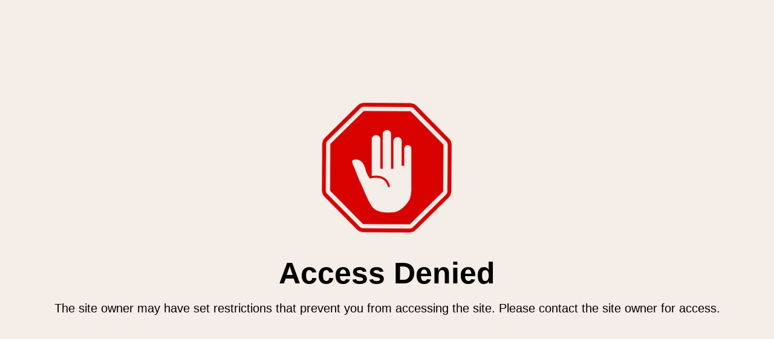

--- FILE ---
content_type: text/html; charset=utf-8
request_url: https://www.gelliarts.com/collections/classroom-packs
body_size: 27223
content:
<!doctype html>




















<!-- Providence 5.5.5 Shopify theme by Empyre - http://empy.re -->
<!-- Proudly powered by Shopify - http://shopify.com -->


<html class="no-js collection perfect-for-classrooms-sets-of-gel-printing-plates-and-rollers" lang="en">
  <head><!--Content in content_for_header -->
<!--LayoutHub-Embed--><link rel="stylesheet" type="text/css" href="data:text/css;base64," media="all">
<!--LH--><!--/LayoutHub-Embed--><meta name="p:domain_verify" content="fb7a8e31aeeeb0b69803e98e483c67e0"/>
    
    
    <script>window.performance && window.performance.mark && window.performance.mark('shopify.content_for_header.start');</script><meta name="google-site-verification" content="BzIzyICd7ChTpCvutHUms8Uqkbf9h1jA8FzHmAwk_mo">
<meta id="shopify-digital-wallet" name="shopify-digital-wallet" content="/694072/digital_wallets/dialog">
<meta name="shopify-checkout-api-token" content="338d99a821d9a617babe8f5645659e28">
<meta id="in-context-paypal-metadata" data-shop-id="694072" data-venmo-supported="false" data-environment="production" data-locale="en_US" data-paypal-v4="true" data-currency="USD">
<link rel="alternate" type="application/atom+xml" title="Feed" href="/collections/classroom-packs.atom" />
<link rel="alternate" type="application/json+oembed" href="https://www.gelliarts.com/collections/classroom-packs.oembed">
<script async="async" src="/checkouts/internal/preloads.js?locale=en-US"></script>
<script id="shopify-features" type="application/json">{"accessToken":"338d99a821d9a617babe8f5645659e28","betas":["rich-media-storefront-analytics"],"domain":"www.gelliarts.com","predictiveSearch":true,"shopId":694072,"locale":"en"}</script>
<script>var Shopify = Shopify || {};
Shopify.shop = "gelli-arts.myshopify.com";
Shopify.locale = "en";
Shopify.currency = {"active":"USD","rate":"1.0"};
Shopify.country = "US";
Shopify.theme = {"name":"Providence - CarlowSEO 10-18-18","id":32315998253,"schema_name":"Providence","schema_version":"5.5.5","theme_store_id":587,"role":"main"};
Shopify.theme.handle = "null";
Shopify.theme.style = {"id":null,"handle":null};
Shopify.cdnHost = "www.gelliarts.com/cdn";
Shopify.routes = Shopify.routes || {};
Shopify.routes.root = "/";</script>
<script type="module">!function(o){(o.Shopify=o.Shopify||{}).modules=!0}(window);</script>
<script>!function(o){function n(){var o=[];function n(){o.push(Array.prototype.slice.apply(arguments))}return n.q=o,n}var t=o.Shopify=o.Shopify||{};t.loadFeatures=n(),t.autoloadFeatures=n()}(window);</script>
<script id="shop-js-analytics" type="application/json">{"pageType":"collection"}</script>
<script defer="defer" async type="module" src="//www.gelliarts.com/cdn/shopifycloud/shop-js/modules/v2/client.init-shop-cart-sync_BN7fPSNr.en.esm.js"></script>
<script defer="defer" async type="module" src="//www.gelliarts.com/cdn/shopifycloud/shop-js/modules/v2/chunk.common_Cbph3Kss.esm.js"></script>
<script defer="defer" async type="module" src="//www.gelliarts.com/cdn/shopifycloud/shop-js/modules/v2/chunk.modal_DKumMAJ1.esm.js"></script>
<script type="module">
  await import("//www.gelliarts.com/cdn/shopifycloud/shop-js/modules/v2/client.init-shop-cart-sync_BN7fPSNr.en.esm.js");
await import("//www.gelliarts.com/cdn/shopifycloud/shop-js/modules/v2/chunk.common_Cbph3Kss.esm.js");
await import("//www.gelliarts.com/cdn/shopifycloud/shop-js/modules/v2/chunk.modal_DKumMAJ1.esm.js");

  window.Shopify.SignInWithShop?.initShopCartSync?.({"fedCMEnabled":true,"windoidEnabled":true});

</script>
<script id="__st">var __st={"a":694072,"offset":-18000,"reqid":"5d97d33d-c891-458e-8d6b-5f3177e19854-1769992494","pageurl":"www.gelliarts.com\/collections\/classroom-packs","u":"4b5a0d3cfaec","p":"collection","rtyp":"collection","rid":463694212};</script>
<script>window.ShopifyPaypalV4VisibilityTracking = true;</script>
<script id="captcha-bootstrap">!function(){'use strict';const t='contact',e='account',n='new_comment',o=[[t,t],['blogs',n],['comments',n],[t,'customer']],c=[[e,'customer_login'],[e,'guest_login'],[e,'recover_customer_password'],[e,'create_customer']],r=t=>t.map((([t,e])=>`form[action*='/${t}']:not([data-nocaptcha='true']) input[name='form_type'][value='${e}']`)).join(','),a=t=>()=>t?[...document.querySelectorAll(t)].map((t=>t.form)):[];function s(){const t=[...o],e=r(t);return a(e)}const i='password',u='form_key',d=['recaptcha-v3-token','g-recaptcha-response','h-captcha-response',i],f=()=>{try{return window.sessionStorage}catch{return}},m='__shopify_v',_=t=>t.elements[u];function p(t,e,n=!1){try{const o=window.sessionStorage,c=JSON.parse(o.getItem(e)),{data:r}=function(t){const{data:e,action:n}=t;return t[m]||n?{data:e,action:n}:{data:t,action:n}}(c);for(const[e,n]of Object.entries(r))t.elements[e]&&(t.elements[e].value=n);n&&o.removeItem(e)}catch(o){console.error('form repopulation failed',{error:o})}}const l='form_type',E='cptcha';function T(t){t.dataset[E]=!0}const w=window,h=w.document,L='Shopify',v='ce_forms',y='captcha';let A=!1;((t,e)=>{const n=(g='f06e6c50-85a8-45c8-87d0-21a2b65856fe',I='https://cdn.shopify.com/shopifycloud/storefront-forms-hcaptcha/ce_storefront_forms_captcha_hcaptcha.v1.5.2.iife.js',D={infoText:'Protected by hCaptcha',privacyText:'Privacy',termsText:'Terms'},(t,e,n)=>{const o=w[L][v],c=o.bindForm;if(c)return c(t,g,e,D).then(n);var r;o.q.push([[t,g,e,D],n]),r=I,A||(h.body.append(Object.assign(h.createElement('script'),{id:'captcha-provider',async:!0,src:r})),A=!0)});var g,I,D;w[L]=w[L]||{},w[L][v]=w[L][v]||{},w[L][v].q=[],w[L][y]=w[L][y]||{},w[L][y].protect=function(t,e){n(t,void 0,e),T(t)},Object.freeze(w[L][y]),function(t,e,n,w,h,L){const[v,y,A,g]=function(t,e,n){const i=e?o:[],u=t?c:[],d=[...i,...u],f=r(d),m=r(i),_=r(d.filter((([t,e])=>n.includes(e))));return[a(f),a(m),a(_),s()]}(w,h,L),I=t=>{const e=t.target;return e instanceof HTMLFormElement?e:e&&e.form},D=t=>v().includes(t);t.addEventListener('submit',(t=>{const e=I(t);if(!e)return;const n=D(e)&&!e.dataset.hcaptchaBound&&!e.dataset.recaptchaBound,o=_(e),c=g().includes(e)&&(!o||!o.value);(n||c)&&t.preventDefault(),c&&!n&&(function(t){try{if(!f())return;!function(t){const e=f();if(!e)return;const n=_(t);if(!n)return;const o=n.value;o&&e.removeItem(o)}(t);const e=Array.from(Array(32),(()=>Math.random().toString(36)[2])).join('');!function(t,e){_(t)||t.append(Object.assign(document.createElement('input'),{type:'hidden',name:u})),t.elements[u].value=e}(t,e),function(t,e){const n=f();if(!n)return;const o=[...t.querySelectorAll(`input[type='${i}']`)].map((({name:t})=>t)),c=[...d,...o],r={};for(const[a,s]of new FormData(t).entries())c.includes(a)||(r[a]=s);n.setItem(e,JSON.stringify({[m]:1,action:t.action,data:r}))}(t,e)}catch(e){console.error('failed to persist form',e)}}(e),e.submit())}));const S=(t,e)=>{t&&!t.dataset[E]&&(n(t,e.some((e=>e===t))),T(t))};for(const o of['focusin','change'])t.addEventListener(o,(t=>{const e=I(t);D(e)&&S(e,y())}));const B=e.get('form_key'),M=e.get(l),P=B&&M;t.addEventListener('DOMContentLoaded',(()=>{const t=y();if(P)for(const e of t)e.elements[l].value===M&&p(e,B);[...new Set([...A(),...v().filter((t=>'true'===t.dataset.shopifyCaptcha))])].forEach((e=>S(e,t)))}))}(h,new URLSearchParams(w.location.search),n,t,e,['guest_login'])})(!0,!0)}();</script>
<script integrity="sha256-4kQ18oKyAcykRKYeNunJcIwy7WH5gtpwJnB7kiuLZ1E=" data-source-attribution="shopify.loadfeatures" defer="defer" src="//www.gelliarts.com/cdn/shopifycloud/storefront/assets/storefront/load_feature-a0a9edcb.js" crossorigin="anonymous"></script>
<script data-source-attribution="shopify.dynamic_checkout.dynamic.init">var Shopify=Shopify||{};Shopify.PaymentButton=Shopify.PaymentButton||{isStorefrontPortableWallets:!0,init:function(){window.Shopify.PaymentButton.init=function(){};var t=document.createElement("script");t.src="https://www.gelliarts.com/cdn/shopifycloud/portable-wallets/latest/portable-wallets.en.js",t.type="module",document.head.appendChild(t)}};
</script>
<script data-source-attribution="shopify.dynamic_checkout.buyer_consent">
  function portableWalletsHideBuyerConsent(e){var t=document.getElementById("shopify-buyer-consent"),n=document.getElementById("shopify-subscription-policy-button");t&&n&&(t.classList.add("hidden"),t.setAttribute("aria-hidden","true"),n.removeEventListener("click",e))}function portableWalletsShowBuyerConsent(e){var t=document.getElementById("shopify-buyer-consent"),n=document.getElementById("shopify-subscription-policy-button");t&&n&&(t.classList.remove("hidden"),t.removeAttribute("aria-hidden"),n.addEventListener("click",e))}window.Shopify?.PaymentButton&&(window.Shopify.PaymentButton.hideBuyerConsent=portableWalletsHideBuyerConsent,window.Shopify.PaymentButton.showBuyerConsent=portableWalletsShowBuyerConsent);
</script>
<script data-source-attribution="shopify.dynamic_checkout.cart.bootstrap">document.addEventListener("DOMContentLoaded",(function(){function t(){return document.querySelector("shopify-accelerated-checkout-cart, shopify-accelerated-checkout")}if(t())Shopify.PaymentButton.init();else{new MutationObserver((function(e,n){t()&&(Shopify.PaymentButton.init(),n.disconnect())})).observe(document.body,{childList:!0,subtree:!0})}}));
</script>
<link id="shopify-accelerated-checkout-styles" rel="stylesheet" media="screen" href="https://www.gelliarts.com/cdn/shopifycloud/portable-wallets/latest/accelerated-checkout-backwards-compat.css" crossorigin="anonymous">
<style id="shopify-accelerated-checkout-cart">
        #shopify-buyer-consent {
  margin-top: 1em;
  display: inline-block;
  width: 100%;
}

#shopify-buyer-consent.hidden {
  display: none;
}

#shopify-subscription-policy-button {
  background: none;
  border: none;
  padding: 0;
  text-decoration: underline;
  font-size: inherit;
  cursor: pointer;
}

#shopify-subscription-policy-button::before {
  box-shadow: none;
}

      </style>

<script>window.performance && window.performance.mark && window.performance.mark('shopify.content_for_header.end');</script>

    
    
<meta charset="utf-8">
<meta http-equiv="X-UA-Compatible" content="IE=edge,chrome=1">
<meta name="viewport" content="width=device-width, initial-scale=1">
<meta name="theme-color" content="#73b7cc">

<link rel="canonical" href="https://www.gelliarts.com/collections/classroom-packs">













<title>Perfect for classrooms! Sets of gel printing plates and rollers! | Gelli Arts</title>





<meta name="description" content="Classroom Packs for simple printing in the classroom. Art educators and students will love how simple it is to create gorgeous prints with Gelli® plates.">

    



<meta property="og:type" content="website">
<meta property="og:title" content="Perfect for classrooms! Sets of gel printing plates and rollers!">
<meta property="og:url" content="https://www.gelliarts.com/collections/classroom-packs"><meta property="og:description" content="Classroom Packs for simple printing in the classroom. Art educators and students will love how simple it is to create gorgeous prints with Gelli® plates.">


<meta property="og:site_name" content="Gelli Arts">





  <meta name="twitter:card" content="summary">






    
    <link href="https://cdnjs.cloudflare.com/ajax/libs/normalize/3.0.3/normalize.min.css" rel="stylesheet" type="text/css" media="all" />
    <link href="https://cdnjs.cloudflare.com/ajax/libs/font-awesome/4.7.0/css/font-awesome.min.css" rel="stylesheet" type="text/css" media="all" />
    <link href="https://cdnjs.cloudflare.com/ajax/libs/flickity/1.2.1/flickity.min.css" rel="stylesheet" type="text/css" media="all" />
    <link href="//www.gelliarts.com/cdn/shop/t/25/assets/theme.scss.css?v=64457457428492952251590784568" rel="stylesheet" type="text/css" media="all" />
    <link href="//www.gelliarts.com/cdn/shop/t/25/assets/theme-custom.scss.css?v=91772268703990658911539869913" rel="stylesheet" type="text/css" media="all" />
    <link href="//www.gelliarts.com/cdn/shop/t/25/assets/fonts.scss.css?v=74451004760399300101762888349" rel="stylesheet" type="text/css" media="all" />
    <link rel="stylesheet" href="https://use.typekit.net/xlt0qgt.css">
    <link href="//www.gelliarts.com/cdn/shop/t/25/assets/carlowseo.scss.css?v=140790401450794492041696336294" rel="stylesheet" type="text/css" media="all" />

    
    <script src="https://cdnjs.cloudflare.com/ajax/libs/lazysizes/4.0.1/plugins/respimg/ls.respimg.min.js" async="async"></script>
    <script src="https://cdnjs.cloudflare.com/ajax/libs/lazysizes/4.0.1/plugins/rias/ls.rias.min.js" async="async"></script>
    <script src="https://cdnjs.cloudflare.com/ajax/libs/lazysizes/4.0.1/plugins/parent-fit/ls.parent-fit.min.js" async="async"></script>
    <script src="https://cdnjs.cloudflare.com/ajax/libs/lazysizes/4.0.1/plugins/bgset/ls.bgset.min.js" async="async"></script>
    <script src="https://cdnjs.cloudflare.com/ajax/libs/lazysizes/4.0.1/lazysizes.min.js" async="async"></script>

    <script type="text/javascript">
  window.Station || (window.Station = {
    App: {
      config: {
        mediumScreen: 640,
        largeScreen: 1024
      }
    },
    Theme: {
      givenName: "Providence - CarlowSEO 10-18-18",
      id: 32315998253,
      name: "Providence",
      version: "5.5.5",
      config: {
        defaultCurrency: "USD",
        enableMultiCurrency: false,
        moneyStyle: "money_format",
        product: {
          enableDeepLinking: true,
          enableHighlightAddWhenSale: true,
          enableLightbox: true,
          enableQtyLimit: false,
          enableSelectAnOption: false,
          enableSetVariantFromSecondary: false,
          lightboxImageSize: null,
          primaryImageSize: "1024x1024",
          showPrimaryImageFirst: false
        }
      },
      current: {
        article: null,
        cart: {"note":null,"attributes":{},"original_total_price":0,"total_price":0,"total_discount":0,"total_weight":0.0,"item_count":0,"items":[],"requires_shipping":false,"currency":"USD","items_subtotal_price":0,"cart_level_discount_applications":[],"checkout_charge_amount":0},
        collection: {"id":463694212,"handle":"classroom-packs","updated_at":"2026-01-31T07:00:13-05:00","published_at":"2017-09-18T16:47:29-04:00","sort_order":"manual","template_suffix":null,"published_scope":"global","title":"Classroom Packs","body_html":""},
        featuredImageID: null,
        product: null,
        template: "collection",
        templateType: "collection",
        variant: null
      },
      customerLoggedIn: false,
      shop: {
        collectionsCount: 22,
        currency: "USD",
        defaultCurrency: "USD",
        domain: "www.gelliarts.com",
        locale: "en",
        moneyFormat: "${{amount}}",
        moneyWithCurrencyFormat: "${{amount}} USD",
        name: "Gelli Arts",
        productsCount: 65,
        url: "https:\/\/www.gelliarts.com"
      },
      i18n: {
        cart: {
          itemCount: {
            zero: "0 items",
            one: "1 item",
            other: "{{ count }} items"
          },
          notification: {
            productAdded: "{{ product_title }} has been added to your cart. {{ view_cart_link }}",
            viewCartLink: "View Cart"
          }
        },
        map: {
          errors: {
            addressError: "Error looking up that address",
            addressNoResults: "No results for that address",
            addressQueryLimitHTML: "You have exceeded the Google API usage limit. Consider upgrading to a \u003ca href=\"https:\/\/developers.google.com\/maps\/premium\/usage-limits\"\u003ePremium Plan\u003c\/a\u003e.",
            authErrorHTML: "There was a problem authenticating your Google Maps API Key"
          }
        },
        product: {
          addToCart: "Add to Cart",
          soldOut: "Sold Out",
          unavailable: "Unavailable"
        }
      }
    }
  });
</script>
    <script src="https://cdnjs.cloudflare.com/ajax/libs/modernizr/2.8.3/modernizr.min.js" type="text/javascript"></script>
    <script src="https://cdnjs.cloudflare.com/ajax/libs/lodash.js/4.17.4/lodash.min.js" type="text/javascript"></script>
    <script src="https://cdnjs.cloudflare.com/ajax/libs/jquery/3.1.1/jquery.min.js" type="text/javascript"></script>
    <script src="https://cdnjs.cloudflare.com/ajax/libs/jquery.matchHeight/0.7.0/jquery.matchHeight-min.js" type="text/javascript"></script>
    <script src="https://cdnjs.cloudflare.com/ajax/libs/velocity/1.3.1/velocity.min.js" type="text/javascript"></script>
    <script src="https://cdnjs.cloudflare.com/ajax/libs/flickity/2.0.10/flickity.pkgd.min.js" type="text/javascript"></script>
    <script src="https://cdnjs.cloudflare.com/ajax/libs/fancybox/2.1.5/jquery.fancybox.min.js" type="text/javascript"></script>
    <script src="https://cdnjs.cloudflare.com/ajax/libs/fitvids/1.1.0/jquery.fitvids.min.js" type="text/javascript"></script>
    <script src="https://cdnjs.cloudflare.com/ajax/libs/jquery-zoom/1.7.18/jquery.zoom.min.js" type="text/javascript"></script>
    <script src="https://cdnjs.cloudflare.com/ajax/libs/jquery-cookie/1.4.1/jquery.cookie.min.js" type="text/javascript"></script>
    <script src="//www.gelliarts.com/cdn/shopifycloud/storefront/assets/themes_support/shopify_common-5f594365.js" type="text/javascript"></script>

    
    
    
    <script async src="//pagead2.googlesyndication.com/pagead/js/adsbygoogle.js"></script>
<script>
  (adsbygoogle = window.adsbygoogle || []).push({
    google_ad_client: "ca-pub-6100327446050039",
    enable_page_level_ads: true
  });
</script>
<script>(function() {
  var _fbq = window._fbq || (window._fbq = []);
  if (!_fbq.loaded) {
    var fbds = document.createElement('script');
    fbds.async = true;
    fbds.src = '//connect.facebook.net/en_US/fbds.js';
    var s = document.getElementsByTagName('script')[0];
    s.parentNode.insertBefore(fbds, s);
    _fbq.loaded = true;
  }
  _fbq.push(['addPixelId', '368842449990820']);
})();
window._fbq = window._fbq || [];
window._fbq.push(['track', 'PixelInitialized', {}]);
</script>
<meta name="google-site-verification" content="OJ3hJELiQzStVX6dsVvx9KCspTSA_L8majEhlpb2fWE"/> 
  
  <!-- Logical Position Google Meta Tag for Website Verification Please Do Not Delete -->
  <meta name="google-site-verification" content="BzIzyICd7ChTpCvutHUms8Uqkbf9h1jA8FzHmAwk_mo" />

<!-- Global site tag (gtag.js) - Google Ads: 990982615 -->
<script async src="https://www.googletagmanager.com/gtag/js?id=AW-990982615"></script>
<script>
  window.dataLayer = window.dataLayer || [];
  function gtag(){dataLayer.push(arguments);}
  gtag('js', new Date());

  gtag('config', 'AW-990982615');
  </script> 
    
  <link href="//www.gelliarts.com/cdn/shop/t/25/assets/ndnapps-contactform-styles.css?v=48659872268970843971592486991" rel="stylesheet" type="text/css" media="all" />
<!-- BEGIN app block: shopify://apps/eg-auto-add-to-cart/blocks/app-embed/0f7d4f74-1e89-4820-aec4-6564d7e535d2 -->










  
    <script
      async
      type="text/javascript"
      src="https://cdn.506.io/eg/script.js?shop=gelli-arts.myshopify.com&v=7"
    ></script>
  



  <meta id="easygift-shop" itemid="c2hvcF8kXzE3Njk5OTI0OTQ=" content="{&quot;isInstalled&quot;:true,&quot;installedOn&quot;:&quot;2025-11-18T20:13:30.833Z&quot;,&quot;appVersion&quot;:&quot;3.0&quot;,&quot;subscriptionName&quot;:&quot;Standard&quot;,&quot;cartAnalytics&quot;:true,&quot;freeTrialEndsOn&quot;:null,&quot;settings&quot;:{&quot;reminderBannerStyle&quot;:{&quot;position&quot;:{&quot;horizontal&quot;:&quot;right&quot;,&quot;vertical&quot;:&quot;bottom&quot;},&quot;closingMode&quot;:&quot;doNotAutoClose&quot;,&quot;cssStyles&quot;:&quot;&quot;,&quot;displayAfter&quot;:5,&quot;headerText&quot;:&quot;&quot;,&quot;imageUrl&quot;:null,&quot;primaryColor&quot;:&quot;#000000&quot;,&quot;reshowBannerAfter&quot;:&quot;everyNewSession&quot;,&quot;selfcloseAfter&quot;:5,&quot;showImage&quot;:false,&quot;subHeaderText&quot;:&quot;&quot;},&quot;addedItemIdentifier&quot;:&quot;_Gifted&quot;,&quot;ignoreOtherAppLineItems&quot;:null,&quot;customVariantsInfoLifetimeMins&quot;:1440,&quot;redirectPath&quot;:null,&quot;ignoreNonStandardCartRequests&quot;:false,&quot;bannerStyle&quot;:{&quot;position&quot;:{&quot;horizontal&quot;:&quot;right&quot;,&quot;vertical&quot;:&quot;bottom&quot;},&quot;cssStyles&quot;:null,&quot;primaryColor&quot;:&quot;#000000&quot;},&quot;themePresetId&quot;:null,&quot;notificationStyle&quot;:{&quot;position&quot;:{&quot;horizontal&quot;:null,&quot;vertical&quot;:null},&quot;cssStyles&quot;:null,&quot;duration&quot;:null,&quot;hasCustomizations&quot;:false,&quot;primaryColor&quot;:null},&quot;fetchCartData&quot;:false,&quot;useLocalStorage&quot;:{&quot;enabled&quot;:false,&quot;expiryMinutes&quot;:null},&quot;popupStyle&quot;:{&quot;addButtonText&quot;:null,&quot;cssStyles&quot;:null,&quot;dismissButtonText&quot;:null,&quot;hasCustomizations&quot;:false,&quot;imageUrl&quot;:null,&quot;outOfStockButtonText&quot;:null,&quot;primaryColor&quot;:null,&quot;secondaryColor&quot;:null,&quot;showProductLink&quot;:false,&quot;subscriptionLabel&quot;:null},&quot;refreshAfterBannerClick&quot;:false,&quot;disableReapplyRules&quot;:false,&quot;disableReloadOnFailedAddition&quot;:false,&quot;autoReloadCartPage&quot;:false,&quot;ajaxRedirectPath&quot;:null,&quot;allowSimultaneousRequests&quot;:false,&quot;applyRulesOnCheckout&quot;:false,&quot;enableCartCtrlOverrides&quot;:true,&quot;scriptSettings&quot;:{&quot;branding&quot;:{&quot;removalRequestSent&quot;:null,&quot;show&quot;:false},&quot;productPageRedirection&quot;:{&quot;enabled&quot;:false,&quot;products&quot;:[],&quot;redirectionURL&quot;:&quot;\/&quot;},&quot;debugging&quot;:{&quot;enabled&quot;:false,&quot;enabledOn&quot;:null,&quot;stringifyObj&quot;:false},&quot;customCSS&quot;:null,&quot;decodePayload&quot;:false,&quot;delayUpdates&quot;:2000,&quot;enableBuyNowInterceptions&quot;:false,&quot;fetchCartDataBeforeRequest&quot;:false,&quot;fetchProductInfoFromSavedDomain&quot;:false,&quot;hideAlertsOnFrontend&quot;:false,&quot;hideGiftedPropertyText&quot;:false,&quot;removeEGPropertyFromSplitActionLineItems&quot;:false,&quot;removeProductsAddedFromExpiredRules&quot;:false,&quot;useFinalPrice&quot;:false}},&quot;translations&quot;:null,&quot;defaultLocale&quot;:&quot;en&quot;,&quot;shopDomain&quot;:&quot;www.gelliarts.com&quot;}">


<script defer>
  (async function() {
    try {

      const blockVersion = "v3"
      if (blockVersion != "v3") {
        return
      }

      let metaErrorFlag = false;
      if (metaErrorFlag) {
        return
      }

      // Parse metafields as JSON
      const metafields = {"easygift-rule-692da5b55096df4ccf3a35c1":{"schedule":{"enabled":true,"starts":"2025-12-01T14:21:00Z","ends":"2025-12-16T04:30:00Z"},"trigger":{"productTags":{"targets":[],"collectionInfo":null,"sellingPlan":null},"type":"productsInclude","minCartValue":null,"hasUpperCartValue":false,"upperCartValue":null,"products":[{"name":"IT'S NEW!!!! GELLI ARTS® JOURNAL KIT - Default Title","variantId":48041175711981,"variantGid":"gid:\/\/shopify\/ProductVariant\/48041175711981","productGid":"gid:\/\/shopify\/Product\/8984533237997","handle":"its-new-gelli-arts-diy-journal-kit","sellingPlans":[],"alerts":[],"_id":"692da5b55096df4ccf3a35c2"}],"collections":[],"condition":"quantity","conditionMin":1,"conditionMax":10,"collectionSellingPlanType":null},"action":{"notification":{"enabled":false,"headerText":null,"subHeaderText":null,"showImage":false,"imageUrl":""},"discount":{"type":"app","title":"Free Hellebore Stencil","id":"gid:\/\/shopify\/DiscountAutomaticNode\/1415383023853","createdByEasyGift":true,"easygiftAppDiscount":true,"value":100,"discountType":"percentage","issue":null},"popupOptions":{"headline":null,"subHeadline":null,"showItemsPrice":false,"popupDismissable":false,"imageUrl":null,"persistPopup":false,"rewardQuantity":1,"showDiscountedPrice":false,"hideOOSItems":false,"showVariantsSeparately":false},"banner":{"enabled":false,"headerText":null,"imageUrl":null,"subHeaderText":null,"showImage":false,"displayAfter":"5","closingMode":"doNotAutoClose","selfcloseAfter":"5","reshowBannerAfter":"everyNewSession","redirectLink":null},"type":"addAutomatically","products":[{"name":"5\" x 7\" Hellebore Stencil – Designed by Marsha Valk - Default Title","variantId":"44202080501997","variantGid":"gid:\/\/shopify\/ProductVariant\/44202080501997","productGid":"gid:\/\/shopify\/Product\/8207066792173","quantity":1,"handle":"hellebore-stencil-designed-by-marsha-valk-5x7","price":"5.99"}],"limit":1,"preventProductRemoval":true,"addAvailableProducts":false},"targeting":{"link":{"destination":null,"data":null,"cookieLifetime":14},"additionalCriteria":{"geo":{"include":[],"exclude":[]},"type":null,"customerTags":[],"customerTagsExcluded":[],"customerId":[],"orderCount":null,"hasOrderCountMax":false,"orderCountMax":null,"totalSpent":null,"hasTotalSpentMax":false,"totalSpentMax":null},"type":"all"},"settings":{"worksInReverse":true,"runsOncePerSession":false,"preventAddedItemPurchase":false,"showReminderBanner":false},"_id":"692da5b55096df4ccf3a35c1","name":"Journal Kit +  Free Hellebore Stencil","store":"691cd36965141855872b79af","shop":"gelli-arts","active":true,"translations":null,"createdAt":"2025-12-01T14:27:01.829Z","updatedAt":"2025-12-01T14:27:01.829Z","__v":0},"easygift-rule-692dabeea125a444d3782fe9":{"schedule":{"enabled":true,"starts":"2025-12-01T14:51:00Z","ends":"2025-12-16T04:30:00Z"},"trigger":{"productTags":{"targets":[],"collectionInfo":null,"sellingPlan":null},"type":"productsInclude","minCartValue":null,"hasUpperCartValue":false,"upperCartValue":null,"products":[{"name":"IT'S NEW!!!! GELLI ARTS® JOURNAL KIT - Default Title","variantId":48041175711981,"variantGid":"gid:\/\/shopify\/ProductVariant\/48041175711981","productGid":"gid:\/\/shopify\/Product\/8984533237997","handle":"its-new-gelli-arts-diy-journal-kit","sellingPlans":[],"alerts":[],"_id":"692dabeea125a444d3782fea"}],"collections":[],"condition":"quantity","conditionMin":1,"conditionMax":null,"collectionSellingPlanType":null},"action":{"notification":{"enabled":false,"headerText":null,"subHeaderText":null,"showImage":false,"imageUrl":""},"discount":{"type":"app","title":"FHS","id":"gid:\/\/shopify\/DiscountAutomaticNode\/1415388659949","createdByEasyGift":true,"easygiftAppDiscount":true,"value":100,"discountType":"percentage","issue":null},"popupOptions":{"headline":null,"subHeadline":null,"showItemsPrice":false,"popupDismissable":false,"imageUrl":null,"persistPopup":false,"rewardQuantity":1,"showDiscountedPrice":false,"hideOOSItems":false,"showVariantsSeparately":false},"banner":{"enabled":false,"headerText":null,"imageUrl":null,"subHeaderText":null,"showImage":false,"displayAfter":"5","closingMode":"doNotAutoClose","selfcloseAfter":"5","reshowBannerAfter":"everyNewSession","redirectLink":null},"type":"addAutomatically","products":[{"name":"5\" x 7\" Hellebore Stencil – Designed by Marsha Valk - Default Title","variantId":"44202080501997","variantGid":"gid:\/\/shopify\/ProductVariant\/44202080501997","productGid":"gid:\/\/shopify\/Product\/8207066792173","quantity":1,"handle":"hellebore-stencil-designed-by-marsha-valk-5x7","price":"5.99"}],"limit":1,"preventProductRemoval":true,"addAvailableProducts":false},"targeting":{"link":{"destination":null,"data":null,"cookieLifetime":14},"additionalCriteria":{"geo":{"include":[],"exclude":[]},"type":null,"customerTags":[],"customerTagsExcluded":[],"customerId":[],"orderCount":null,"hasOrderCountMax":false,"orderCountMax":null,"totalSpent":null,"hasTotalSpentMax":false,"totalSpentMax":null},"type":"all"},"settings":{"worksInReverse":true,"runsOncePerSession":false,"preventAddedItemPurchase":false,"showReminderBanner":false},"_id":"692dabeea125a444d3782fe9","name":"FHS","store":"691cd36965141855872b79af","shop":"gelli-arts","active":true,"translations":null,"createdAt":"2025-12-01T14:53:34.496Z","updatedAt":"2025-12-01T14:53:34.496Z","__v":0}};

      // Process metafields in JavaScript
      let savedRulesArray = [];
      for (const [key, value] of Object.entries(metafields)) {
        if (value) {
          for (const prop in value) {
            // avoiding Object.Keys for performance gain -- no need to make an array of keys.
            savedRulesArray.push(value);
            break;
          }
        }
      }

      const metaTag = document.createElement('meta');
      metaTag.id = 'easygift-rules';
      metaTag.content = JSON.stringify(savedRulesArray);
      metaTag.setAttribute('itemid', 'cnVsZXNfJF8xNzY5OTkyNDk0');

      document.head.appendChild(metaTag);
      } catch (err) {
        
      }
  })();
</script>


  <script
    type="text/javascript"
    defer
  >

    (function () {
      try {
        window.EG_INFO = window.EG_INFO || {};
        var shopInfo = {"isInstalled":true,"installedOn":"2025-11-18T20:13:30.833Z","appVersion":"3.0","subscriptionName":"Standard","cartAnalytics":true,"freeTrialEndsOn":null,"settings":{"reminderBannerStyle":{"position":{"horizontal":"right","vertical":"bottom"},"closingMode":"doNotAutoClose","cssStyles":"","displayAfter":5,"headerText":"","imageUrl":null,"primaryColor":"#000000","reshowBannerAfter":"everyNewSession","selfcloseAfter":5,"showImage":false,"subHeaderText":""},"addedItemIdentifier":"_Gifted","ignoreOtherAppLineItems":null,"customVariantsInfoLifetimeMins":1440,"redirectPath":null,"ignoreNonStandardCartRequests":false,"bannerStyle":{"position":{"horizontal":"right","vertical":"bottom"},"cssStyles":null,"primaryColor":"#000000"},"themePresetId":null,"notificationStyle":{"position":{"horizontal":null,"vertical":null},"cssStyles":null,"duration":null,"hasCustomizations":false,"primaryColor":null},"fetchCartData":false,"useLocalStorage":{"enabled":false,"expiryMinutes":null},"popupStyle":{"addButtonText":null,"cssStyles":null,"dismissButtonText":null,"hasCustomizations":false,"imageUrl":null,"outOfStockButtonText":null,"primaryColor":null,"secondaryColor":null,"showProductLink":false,"subscriptionLabel":null},"refreshAfterBannerClick":false,"disableReapplyRules":false,"disableReloadOnFailedAddition":false,"autoReloadCartPage":false,"ajaxRedirectPath":null,"allowSimultaneousRequests":false,"applyRulesOnCheckout":false,"enableCartCtrlOverrides":true,"scriptSettings":{"branding":{"removalRequestSent":null,"show":false},"productPageRedirection":{"enabled":false,"products":[],"redirectionURL":"\/"},"debugging":{"enabled":false,"enabledOn":null,"stringifyObj":false},"customCSS":null,"decodePayload":false,"delayUpdates":2000,"enableBuyNowInterceptions":false,"fetchCartDataBeforeRequest":false,"fetchProductInfoFromSavedDomain":false,"hideAlertsOnFrontend":false,"hideGiftedPropertyText":false,"removeEGPropertyFromSplitActionLineItems":false,"removeProductsAddedFromExpiredRules":false,"useFinalPrice":false}},"translations":null,"defaultLocale":"en","shopDomain":"www.gelliarts.com"};
        var productRedirectionEnabled = shopInfo.settings.scriptSettings.productPageRedirection.enabled;
        if (["Unlimited", "Enterprise"].includes(shopInfo.subscriptionName) && productRedirectionEnabled) {
          var products = shopInfo.settings.scriptSettings.productPageRedirection.products;
          if (products.length > 0) {
            var productIds = products.map(function(prod) {
              var productGid = prod.id;
              var productIdNumber = parseInt(productGid.split('/').pop());
              return productIdNumber;
            });
            var productInfo = null;
            var isProductInList = productIds.includes(productInfo.id);
            if (isProductInList) {
              var redirectionURL = shopInfo.settings.scriptSettings.productPageRedirection.redirectionURL;
              if (redirectionURL) {
                window.location = redirectionURL;
              }
            }
          }
        }

        
      } catch(err) {
      return
    }})()
  </script>



<!-- END app block --><!-- BEGIN app block: shopify://apps/blockify-fraud-filter/blocks/app_embed/2e3e0ba5-0e70-447a-9ec5-3bf76b5ef12e --> 
 
 
    <script>
        window.blockifyShopIdentifier = "gelli-arts.myshopify.com";
        window.ipBlockerMetafields = "{\"showOverlayByPass\":true,\"disableSpyExtensions\":false,\"blockUnknownBots\":false,\"activeApp\":true,\"blockByMetafield\":false,\"visitorAnalytic\":true,\"showWatermark\":true}";
        window.blockifyRules = null;
        window.ipblockerBlockTemplate = "{\"customCss\":\"#blockify---container{--bg-blockify: #fff;position:relative}#blockify---container::after{content:'';position:absolute;inset:0;background-repeat:no-repeat !important;background-size:cover !important;background:var(--bg-blockify);z-index:0}#blockify---container #blockify---container__inner{display:flex;flex-direction:column;align-items:center;position:relative;z-index:1}#blockify---container #blockify---container__inner #blockify-block-content{display:flex;flex-direction:column;align-items:center;text-align:center}#blockify---container #blockify---container__inner #blockify-block-content #blockify-block-superTitle{display:none !important}#blockify---container #blockify---container__inner #blockify-block-content #blockify-block-title{font-size:313%;font-weight:bold;margin-top:1em}@media only screen and (min-width: 768px) and (max-width: 1199px){#blockify---container #blockify---container__inner #blockify-block-content #blockify-block-title{font-size:188%}}@media only screen and (max-width: 767px){#blockify---container #blockify---container__inner #blockify-block-content #blockify-block-title{font-size:107%}}#blockify---container #blockify---container__inner #blockify-block-content #blockify-block-description{font-size:125%;margin:1.5em;line-height:1.5}@media only screen and (min-width: 768px) and (max-width: 1199px){#blockify---container #blockify---container__inner #blockify-block-content #blockify-block-description{font-size:88%}}@media only screen and (max-width: 767px){#blockify---container #blockify---container__inner #blockify-block-content #blockify-block-description{font-size:107%}}#blockify---container #blockify---container__inner #blockify-block-content #blockify-block-description #blockify-block-text-blink{display:none !important}#blockify---container #blockify---container__inner #blockify-logo-block-image{position:relative;width:400px;height:auto;max-height:300px}@media only screen and (max-width: 767px){#blockify---container #blockify---container__inner #blockify-logo-block-image{width:200px}}#blockify---container #blockify---container__inner #blockify-logo-block-image::before{content:'';display:block;padding-bottom:56.2%}#blockify---container #blockify---container__inner #blockify-logo-block-image img{position:absolute;top:0;left:0;width:100%;height:100%;object-fit:contain}\\n\",\"logoImage\":{\"active\":true,\"value\":\"https:\/\/fraud.blockifyapp.com\/s\/api\/public\/assets\/default-thumbnail.png\",\"altText\":\"Red octagonal stop sign with a black hand symbol in the center, indicating a warning or prohibition\"},\"superTitle\":{\"active\":false,\"text\":\"403\",\"color\":\"#899df1\"},\"title\":{\"active\":true,\"text\":\"Access Denied\",\"color\":\"#000\"},\"description\":{\"active\":true,\"text\":\"The site owner may have set restrictions that prevent you from accessing the site. Please contact the site owner for access.\",\"color\":\"#000\"},\"background\":{\"active\":true,\"value\":\"#fff\",\"type\":\"1\",\"colorFrom\":null,\"colorTo\":null}}";

        
            window.blockifyCollectionId = 463694212;
        
    </script>


<link href="https://cdn.shopify.com/extensions/019c0809-e7fb-7b67-b153-34756be9be7d/blockify-shopify-291/assets/blockify-embed.min.js" as="script" type="text/javascript" rel="preload"><link href="https://cdn.shopify.com/extensions/019c0809-e7fb-7b67-b153-34756be9be7d/blockify-shopify-291/assets/prevent-bypass-script.min.js" as="script" type="text/javascript" rel="preload">
<script type="text/javascript">
    window.blockifyBaseUrl = 'https://fraud.blockifyapp.com/s/api';
    window.blockifyPublicUrl = 'https://fraud.blockifyapp.com/s/api/public';
    window.bucketUrl = 'https://storage.synctrack.io/megamind-fraud';
    window.storefrontApiUrl  = 'https://fraud.blockifyapp.com/p/api';
</script>
<script type="text/javascript">
  window.blockifyChecking = true;
</script>
<script id="blockifyScriptByPass" type="text/javascript" src=https://cdn.shopify.com/extensions/019c0809-e7fb-7b67-b153-34756be9be7d/blockify-shopify-291/assets/prevent-bypass-script.min.js async></script>
<script id="blockifyScriptTag" type="text/javascript" src=https://cdn.shopify.com/extensions/019c0809-e7fb-7b67-b153-34756be9be7d/blockify-shopify-291/assets/blockify-embed.min.js async></script>


<!-- END app block --><meta property="og:image" content="https://cdn.shopify.com/s/files/1/0069/4072/files/Gelli_Arts_Logo_Registered_Trade_Mark_2.jpg?height=628&pad_color=ffffff&v=1613506177&width=1200" />
<meta property="og:image:secure_url" content="https://cdn.shopify.com/s/files/1/0069/4072/files/Gelli_Arts_Logo_Registered_Trade_Mark_2.jpg?height=628&pad_color=ffffff&v=1613506177&width=1200" />
<meta property="og:image:width" content="1200" />
<meta property="og:image:height" content="628" />
<link href="https://monorail-edge.shopifysvc.com" rel="dns-prefetch">
<script>(function(){if ("sendBeacon" in navigator && "performance" in window) {try {var session_token_from_headers = performance.getEntriesByType('navigation')[0].serverTiming.find(x => x.name == '_s').description;} catch {var session_token_from_headers = undefined;}var session_cookie_matches = document.cookie.match(/_shopify_s=([^;]*)/);var session_token_from_cookie = session_cookie_matches && session_cookie_matches.length === 2 ? session_cookie_matches[1] : "";var session_token = session_token_from_headers || session_token_from_cookie || "";function handle_abandonment_event(e) {var entries = performance.getEntries().filter(function(entry) {return /monorail-edge.shopifysvc.com/.test(entry.name);});if (!window.abandonment_tracked && entries.length === 0) {window.abandonment_tracked = true;var currentMs = Date.now();var navigation_start = performance.timing.navigationStart;var payload = {shop_id: 694072,url: window.location.href,navigation_start,duration: currentMs - navigation_start,session_token,page_type: "collection"};window.navigator.sendBeacon("https://monorail-edge.shopifysvc.com/v1/produce", JSON.stringify({schema_id: "online_store_buyer_site_abandonment/1.1",payload: payload,metadata: {event_created_at_ms: currentMs,event_sent_at_ms: currentMs}}));}}window.addEventListener('pagehide', handle_abandonment_event);}}());</script>
<script id="web-pixels-manager-setup">(function e(e,d,r,n,o){if(void 0===o&&(o={}),!Boolean(null===(a=null===(i=window.Shopify)||void 0===i?void 0:i.analytics)||void 0===a?void 0:a.replayQueue)){var i,a;window.Shopify=window.Shopify||{};var t=window.Shopify;t.analytics=t.analytics||{};var s=t.analytics;s.replayQueue=[],s.publish=function(e,d,r){return s.replayQueue.push([e,d,r]),!0};try{self.performance.mark("wpm:start")}catch(e){}var l=function(){var e={modern:/Edge?\/(1{2}[4-9]|1[2-9]\d|[2-9]\d{2}|\d{4,})\.\d+(\.\d+|)|Firefox\/(1{2}[4-9]|1[2-9]\d|[2-9]\d{2}|\d{4,})\.\d+(\.\d+|)|Chrom(ium|e)\/(9{2}|\d{3,})\.\d+(\.\d+|)|(Maci|X1{2}).+ Version\/(15\.\d+|(1[6-9]|[2-9]\d|\d{3,})\.\d+)([,.]\d+|)( \(\w+\)|)( Mobile\/\w+|) Safari\/|Chrome.+OPR\/(9{2}|\d{3,})\.\d+\.\d+|(CPU[ +]OS|iPhone[ +]OS|CPU[ +]iPhone|CPU IPhone OS|CPU iPad OS)[ +]+(15[._]\d+|(1[6-9]|[2-9]\d|\d{3,})[._]\d+)([._]\d+|)|Android:?[ /-](13[3-9]|1[4-9]\d|[2-9]\d{2}|\d{4,})(\.\d+|)(\.\d+|)|Android.+Firefox\/(13[5-9]|1[4-9]\d|[2-9]\d{2}|\d{4,})\.\d+(\.\d+|)|Android.+Chrom(ium|e)\/(13[3-9]|1[4-9]\d|[2-9]\d{2}|\d{4,})\.\d+(\.\d+|)|SamsungBrowser\/([2-9]\d|\d{3,})\.\d+/,legacy:/Edge?\/(1[6-9]|[2-9]\d|\d{3,})\.\d+(\.\d+|)|Firefox\/(5[4-9]|[6-9]\d|\d{3,})\.\d+(\.\d+|)|Chrom(ium|e)\/(5[1-9]|[6-9]\d|\d{3,})\.\d+(\.\d+|)([\d.]+$|.*Safari\/(?![\d.]+ Edge\/[\d.]+$))|(Maci|X1{2}).+ Version\/(10\.\d+|(1[1-9]|[2-9]\d|\d{3,})\.\d+)([,.]\d+|)( \(\w+\)|)( Mobile\/\w+|) Safari\/|Chrome.+OPR\/(3[89]|[4-9]\d|\d{3,})\.\d+\.\d+|(CPU[ +]OS|iPhone[ +]OS|CPU[ +]iPhone|CPU IPhone OS|CPU iPad OS)[ +]+(10[._]\d+|(1[1-9]|[2-9]\d|\d{3,})[._]\d+)([._]\d+|)|Android:?[ /-](13[3-9]|1[4-9]\d|[2-9]\d{2}|\d{4,})(\.\d+|)(\.\d+|)|Mobile Safari.+OPR\/([89]\d|\d{3,})\.\d+\.\d+|Android.+Firefox\/(13[5-9]|1[4-9]\d|[2-9]\d{2}|\d{4,})\.\d+(\.\d+|)|Android.+Chrom(ium|e)\/(13[3-9]|1[4-9]\d|[2-9]\d{2}|\d{4,})\.\d+(\.\d+|)|Android.+(UC? ?Browser|UCWEB|U3)[ /]?(15\.([5-9]|\d{2,})|(1[6-9]|[2-9]\d|\d{3,})\.\d+)\.\d+|SamsungBrowser\/(5\.\d+|([6-9]|\d{2,})\.\d+)|Android.+MQ{2}Browser\/(14(\.(9|\d{2,})|)|(1[5-9]|[2-9]\d|\d{3,})(\.\d+|))(\.\d+|)|K[Aa][Ii]OS\/(3\.\d+|([4-9]|\d{2,})\.\d+)(\.\d+|)/},d=e.modern,r=e.legacy,n=navigator.userAgent;return n.match(d)?"modern":n.match(r)?"legacy":"unknown"}(),u="modern"===l?"modern":"legacy",c=(null!=n?n:{modern:"",legacy:""})[u],f=function(e){return[e.baseUrl,"/wpm","/b",e.hashVersion,"modern"===e.buildTarget?"m":"l",".js"].join("")}({baseUrl:d,hashVersion:r,buildTarget:u}),m=function(e){var d=e.version,r=e.bundleTarget,n=e.surface,o=e.pageUrl,i=e.monorailEndpoint;return{emit:function(e){var a=e.status,t=e.errorMsg,s=(new Date).getTime(),l=JSON.stringify({metadata:{event_sent_at_ms:s},events:[{schema_id:"web_pixels_manager_load/3.1",payload:{version:d,bundle_target:r,page_url:o,status:a,surface:n,error_msg:t},metadata:{event_created_at_ms:s}}]});if(!i)return console&&console.warn&&console.warn("[Web Pixels Manager] No Monorail endpoint provided, skipping logging."),!1;try{return self.navigator.sendBeacon.bind(self.navigator)(i,l)}catch(e){}var u=new XMLHttpRequest;try{return u.open("POST",i,!0),u.setRequestHeader("Content-Type","text/plain"),u.send(l),!0}catch(e){return console&&console.warn&&console.warn("[Web Pixels Manager] Got an unhandled error while logging to Monorail."),!1}}}}({version:r,bundleTarget:l,surface:e.surface,pageUrl:self.location.href,monorailEndpoint:e.monorailEndpoint});try{o.browserTarget=l,function(e){var d=e.src,r=e.async,n=void 0===r||r,o=e.onload,i=e.onerror,a=e.sri,t=e.scriptDataAttributes,s=void 0===t?{}:t,l=document.createElement("script"),u=document.querySelector("head"),c=document.querySelector("body");if(l.async=n,l.src=d,a&&(l.integrity=a,l.crossOrigin="anonymous"),s)for(var f in s)if(Object.prototype.hasOwnProperty.call(s,f))try{l.dataset[f]=s[f]}catch(e){}if(o&&l.addEventListener("load",o),i&&l.addEventListener("error",i),u)u.appendChild(l);else{if(!c)throw new Error("Did not find a head or body element to append the script");c.appendChild(l)}}({src:f,async:!0,onload:function(){if(!function(){var e,d;return Boolean(null===(d=null===(e=window.Shopify)||void 0===e?void 0:e.analytics)||void 0===d?void 0:d.initialized)}()){var d=window.webPixelsManager.init(e)||void 0;if(d){var r=window.Shopify.analytics;r.replayQueue.forEach((function(e){var r=e[0],n=e[1],o=e[2];d.publishCustomEvent(r,n,o)})),r.replayQueue=[],r.publish=d.publishCustomEvent,r.visitor=d.visitor,r.initialized=!0}}},onerror:function(){return m.emit({status:"failed",errorMsg:"".concat(f," has failed to load")})},sri:function(e){var d=/^sha384-[A-Za-z0-9+/=]+$/;return"string"==typeof e&&d.test(e)}(c)?c:"",scriptDataAttributes:o}),m.emit({status:"loading"})}catch(e){m.emit({status:"failed",errorMsg:(null==e?void 0:e.message)||"Unknown error"})}}})({shopId: 694072,storefrontBaseUrl: "https://www.gelliarts.com",extensionsBaseUrl: "https://extensions.shopifycdn.com/cdn/shopifycloud/web-pixels-manager",monorailEndpoint: "https://monorail-edge.shopifysvc.com/unstable/produce_batch",surface: "storefront-renderer",enabledBetaFlags: ["2dca8a86"],webPixelsConfigList: [{"id":"1464893677","configuration":"{\"tagID\":\"2612500636955\"}","eventPayloadVersion":"v1","runtimeContext":"STRICT","scriptVersion":"18031546ee651571ed29edbe71a3550b","type":"APP","apiClientId":3009811,"privacyPurposes":["ANALYTICS","MARKETING","SALE_OF_DATA"],"dataSharingAdjustments":{"protectedCustomerApprovalScopes":["read_customer_address","read_customer_email","read_customer_name","read_customer_personal_data","read_customer_phone"]}},{"id":"60817645","eventPayloadVersion":"v1","runtimeContext":"LAX","scriptVersion":"1","type":"CUSTOM","privacyPurposes":["MARKETING"],"name":"Meta pixel (migrated)"},{"id":"shopify-app-pixel","configuration":"{}","eventPayloadVersion":"v1","runtimeContext":"STRICT","scriptVersion":"0450","apiClientId":"shopify-pixel","type":"APP","privacyPurposes":["ANALYTICS","MARKETING"]},{"id":"shopify-custom-pixel","eventPayloadVersion":"v1","runtimeContext":"LAX","scriptVersion":"0450","apiClientId":"shopify-pixel","type":"CUSTOM","privacyPurposes":["ANALYTICS","MARKETING"]}],isMerchantRequest: false,initData: {"shop":{"name":"Gelli Arts","paymentSettings":{"currencyCode":"USD"},"myshopifyDomain":"gelli-arts.myshopify.com","countryCode":"US","storefrontUrl":"https:\/\/www.gelliarts.com"},"customer":null,"cart":null,"checkout":null,"productVariants":[],"purchasingCompany":null},},"https://www.gelliarts.com/cdn","1d2a099fw23dfb22ep557258f5m7a2edbae",{"modern":"","legacy":""},{"shopId":"694072","storefrontBaseUrl":"https:\/\/www.gelliarts.com","extensionBaseUrl":"https:\/\/extensions.shopifycdn.com\/cdn\/shopifycloud\/web-pixels-manager","surface":"storefront-renderer","enabledBetaFlags":"[\"2dca8a86\"]","isMerchantRequest":"false","hashVersion":"1d2a099fw23dfb22ep557258f5m7a2edbae","publish":"custom","events":"[[\"page_viewed\",{}],[\"collection_viewed\",{\"collection\":{\"id\":\"463694212\",\"title\":\"Classroom Packs\",\"productVariants\":[{\"price\":{\"amount\":210.0,\"currencyCode\":\"USD\"},\"product\":{\"title\":\"3x5\\\" Gelli Arts® Class Pack-24 Plates\",\"vendor\":\"Gelli Arts\",\"id\":\"8296823947501\",\"untranslatedTitle\":\"3x5\\\" Gelli Arts® Class Pack-24 Plates\",\"url\":\"\/products\/3x5-gelli-arts-class-pack-24-plates\",\"type\":\"Gel Printing Plates\"},\"id\":\"44474725892333\",\"image\":{\"src\":\"\/\/www.gelliarts.com\/cdn\/shop\/files\/GelliArts3x5ClassPack.jpg?v=1712763501\"},\"sku\":\"672975791469-eaches\",\"title\":\"Default Title\",\"untranslatedTitle\":\"Default Title\"},{\"price\":{\"amount\":140.0,\"currencyCode\":\"USD\"},\"product\":{\"title\":\"NEW!!   Mini Placement Tool Class Pack (10 tools)\",\"vendor\":\"Gelli Arts\",\"id\":\"8338815418605\",\"untranslatedTitle\":\"NEW!!   Mini Placement Tool Class Pack (10 tools)\",\"url\":\"\/products\/mini-placement-tool-class-pack\",\"type\":\"Accessories\"},\"id\":\"44726757753069\",\"image\":{\"src\":\"\/\/www.gelliarts.com\/cdn\/shop\/files\/MiniPlacementToolClassPackImageforShopify.jpg?v=1704307177\"},\"sku\":\"672975791346-each\",\"title\":\"Default Title\",\"untranslatedTitle\":\"Default Title\"},{\"price\":{\"amount\":134.74,\"currencyCode\":\"USD\"},\"product\":{\"title\":\"Classroom Pack of 10 – 5\\\" × 5\\\" Gelli Arts® Student Printing Plates\",\"vendor\":\"Gelli Arts\",\"id\":\"461742996\",\"untranslatedTitle\":\"Classroom Pack of 10 – 5\\\" × 5\\\" Gelli Arts® Student Printing Plates\",\"url\":\"\/products\/5-x-5-class-pack-10-plates\",\"type\":\"Gel Printing Plates\"},\"id\":\"1324429424\",\"image\":{\"src\":\"\/\/www.gelliarts.com\/cdn\/shop\/products\/5x5_Classpack_1-18_Reduced_c71877df-94a8-4cc9-87af-913a142a0074.jpg?v=1565030119\"},\"sku\":\"013964749021-eaches\",\"title\":\"Default Title\",\"untranslatedTitle\":\"Default Title\"},{\"price\":{\"amount\":160.0,\"currencyCode\":\"USD\"},\"product\":{\"title\":\"Gelli® Printing Plates – 5\\\" × 7\\\" Class Pack (11 Plates)\",\"vendor\":\"Gelli Arts\",\"id\":\"9627709060\",\"untranslatedTitle\":\"Gelli® Printing Plates – 5\\\" × 7\\\" Class Pack (11 Plates)\",\"url\":\"\/products\/5-x-7-class-pack-11-plates\",\"type\":\"Gel Printing Plates\"},\"id\":\"33007651652\",\"image\":{\"src\":\"\/\/www.gelliarts.com\/cdn\/shop\/products\/5x7_ClassPack_1-18.jpg?v=1565030266\"},\"sku\":\"862622000321-eaches\",\"title\":\"Default Title\",\"untranslatedTitle\":\"Default Title\"},{\"price\":{\"amount\":240.0,\"currencyCode\":\"USD\"},\"product\":{\"title\":\"Gelli® Printing Plates – 8\\\" × 10\\\" Class Pack (11 Plates)\",\"vendor\":\"Gelli Arts\",\"id\":\"9627696388\",\"untranslatedTitle\":\"Gelli® Printing Plates – 8\\\" × 10\\\" Class Pack (11 Plates)\",\"url\":\"\/products\/8-x-10-class-pack-11-plates\",\"type\":\"Gel Printing Plates\"},\"id\":\"33007606340\",\"image\":{\"src\":\"\/\/www.gelliarts.com\/cdn\/shop\/products\/8x10_Classpack_1-18.jpg?v=1565030390\"},\"sku\":\"862622000338-eaches\",\"title\":\"Default Title\",\"untranslatedTitle\":\"Default Title\"},{\"price\":{\"amount\":63.99,\"currencyCode\":\"USD\"},\"product\":{\"title\":\"Pop-In™ Brayer Roller System – 4\\\" Hard Rubber Roller (Class Pack of 10)\",\"vendor\":\"Gelli Arts\",\"id\":\"4582374148\",\"untranslatedTitle\":\"Pop-In™ Brayer Roller System – 4\\\" Hard Rubber Roller (Class Pack of 10)\",\"url\":\"\/products\/student-brayer-10-pack\",\"type\":\"Accessories\"},\"id\":\"16690863812\",\"image\":{\"src\":\"\/\/www.gelliarts.com\/cdn\/shop\/products\/4_inch_Student_Brayer_1.jpg?v=1507650884\"},\"sku\":\"013964749083-Case\",\"title\":\"Default Title\",\"untranslatedTitle\":\"Default Title\"},{\"price\":{\"amount\":130.0,\"currencyCode\":\"USD\"},\"product\":{\"title\":\"Combo Class Pack of Gelli® Printing Plates \u0026 Mini Placement Tools\",\"vendor\":\"Gelli Arts\",\"id\":\"8966844612845\",\"untranslatedTitle\":\"Combo Class Pack of Gelli® Printing Plates \u0026 Mini Placement Tools\",\"url\":\"\/products\/combo-class-pack-5-plates-5-mini-placement-tools\",\"type\":\"Class Packs\"},\"id\":\"47935344214253\",\"image\":{\"src\":\"\/\/www.gelliarts.com\/cdn\/shop\/files\/5plates_5tools.jpg?v=1743794787\"},\"sku\":\"672975791667-eaches\",\"title\":\"Default Title\",\"untranslatedTitle\":\"Default Title\"}]}}]]"});</script><script>
  window.ShopifyAnalytics = window.ShopifyAnalytics || {};
  window.ShopifyAnalytics.meta = window.ShopifyAnalytics.meta || {};
  window.ShopifyAnalytics.meta.currency = 'USD';
  var meta = {"products":[{"id":8296823947501,"gid":"gid:\/\/shopify\/Product\/8296823947501","vendor":"Gelli Arts","type":"Gel Printing Plates","handle":"3x5-gelli-arts-class-pack-24-plates","variants":[{"id":44474725892333,"price":21000,"name":"3x5\" Gelli Arts® Class Pack-24 Plates","public_title":null,"sku":"672975791469-eaches"}],"remote":false},{"id":8338815418605,"gid":"gid:\/\/shopify\/Product\/8338815418605","vendor":"Gelli Arts","type":"Accessories","handle":"mini-placement-tool-class-pack","variants":[{"id":44726757753069,"price":14000,"name":"NEW!!   Mini Placement Tool Class Pack (10 tools)","public_title":null,"sku":"672975791346-each"}],"remote":false},{"id":461742996,"gid":"gid:\/\/shopify\/Product\/461742996","vendor":"Gelli Arts","type":"Gel Printing Plates","handle":"5-x-5-class-pack-10-plates","variants":[{"id":1324429424,"price":13474,"name":"Classroom Pack of 10 – 5\" × 5\" Gelli Arts® Student Printing Plates","public_title":null,"sku":"013964749021-eaches"}],"remote":false},{"id":9627709060,"gid":"gid:\/\/shopify\/Product\/9627709060","vendor":"Gelli Arts","type":"Gel Printing Plates","handle":"5-x-7-class-pack-11-plates","variants":[{"id":33007651652,"price":16000,"name":"Gelli® Printing Plates – 5\" × 7\" Class Pack (11 Plates)","public_title":null,"sku":"862622000321-eaches"}],"remote":false},{"id":9627696388,"gid":"gid:\/\/shopify\/Product\/9627696388","vendor":"Gelli Arts","type":"Gel Printing Plates","handle":"8-x-10-class-pack-11-plates","variants":[{"id":33007606340,"price":24000,"name":"Gelli® Printing Plates – 8\" × 10\" Class Pack (11 Plates)","public_title":null,"sku":"862622000338-eaches"}],"remote":false},{"id":4582374148,"gid":"gid:\/\/shopify\/Product\/4582374148","vendor":"Gelli Arts","type":"Accessories","handle":"student-brayer-10-pack","variants":[{"id":16690863812,"price":6399,"name":"Pop-In™ Brayer Roller System – 4\" Hard Rubber Roller (Class Pack of 10)","public_title":null,"sku":"013964749083-Case"}],"remote":false},{"id":8966844612845,"gid":"gid:\/\/shopify\/Product\/8966844612845","vendor":"Gelli Arts","type":"Class Packs","handle":"combo-class-pack-5-plates-5-mini-placement-tools","variants":[{"id":47935344214253,"price":13000,"name":"Combo Class Pack of Gelli® Printing Plates \u0026 Mini Placement Tools","public_title":null,"sku":"672975791667-eaches"}],"remote":false}],"page":{"pageType":"collection","resourceType":"collection","resourceId":463694212,"requestId":"5d97d33d-c891-458e-8d6b-5f3177e19854-1769992494"}};
  for (var attr in meta) {
    window.ShopifyAnalytics.meta[attr] = meta[attr];
  }
</script>
<script class="analytics">
  (function () {
    var customDocumentWrite = function(content) {
      var jquery = null;

      if (window.jQuery) {
        jquery = window.jQuery;
      } else if (window.Checkout && window.Checkout.$) {
        jquery = window.Checkout.$;
      }

      if (jquery) {
        jquery('body').append(content);
      }
    };

    var hasLoggedConversion = function(token) {
      if (token) {
        return document.cookie.indexOf('loggedConversion=' + token) !== -1;
      }
      return false;
    }

    var setCookieIfConversion = function(token) {
      if (token) {
        var twoMonthsFromNow = new Date(Date.now());
        twoMonthsFromNow.setMonth(twoMonthsFromNow.getMonth() + 2);

        document.cookie = 'loggedConversion=' + token + '; expires=' + twoMonthsFromNow;
      }
    }

    var trekkie = window.ShopifyAnalytics.lib = window.trekkie = window.trekkie || [];
    if (trekkie.integrations) {
      return;
    }
    trekkie.methods = [
      'identify',
      'page',
      'ready',
      'track',
      'trackForm',
      'trackLink'
    ];
    trekkie.factory = function(method) {
      return function() {
        var args = Array.prototype.slice.call(arguments);
        args.unshift(method);
        trekkie.push(args);
        return trekkie;
      };
    };
    for (var i = 0; i < trekkie.methods.length; i++) {
      var key = trekkie.methods[i];
      trekkie[key] = trekkie.factory(key);
    }
    trekkie.load = function(config) {
      trekkie.config = config || {};
      trekkie.config.initialDocumentCookie = document.cookie;
      var first = document.getElementsByTagName('script')[0];
      var script = document.createElement('script');
      script.type = 'text/javascript';
      script.onerror = function(e) {
        var scriptFallback = document.createElement('script');
        scriptFallback.type = 'text/javascript';
        scriptFallback.onerror = function(error) {
                var Monorail = {
      produce: function produce(monorailDomain, schemaId, payload) {
        var currentMs = new Date().getTime();
        var event = {
          schema_id: schemaId,
          payload: payload,
          metadata: {
            event_created_at_ms: currentMs,
            event_sent_at_ms: currentMs
          }
        };
        return Monorail.sendRequest("https://" + monorailDomain + "/v1/produce", JSON.stringify(event));
      },
      sendRequest: function sendRequest(endpointUrl, payload) {
        // Try the sendBeacon API
        if (window && window.navigator && typeof window.navigator.sendBeacon === 'function' && typeof window.Blob === 'function' && !Monorail.isIos12()) {
          var blobData = new window.Blob([payload], {
            type: 'text/plain'
          });

          if (window.navigator.sendBeacon(endpointUrl, blobData)) {
            return true;
          } // sendBeacon was not successful

        } // XHR beacon

        var xhr = new XMLHttpRequest();

        try {
          xhr.open('POST', endpointUrl);
          xhr.setRequestHeader('Content-Type', 'text/plain');
          xhr.send(payload);
        } catch (e) {
          console.log(e);
        }

        return false;
      },
      isIos12: function isIos12() {
        return window.navigator.userAgent.lastIndexOf('iPhone; CPU iPhone OS 12_') !== -1 || window.navigator.userAgent.lastIndexOf('iPad; CPU OS 12_') !== -1;
      }
    };
    Monorail.produce('monorail-edge.shopifysvc.com',
      'trekkie_storefront_load_errors/1.1',
      {shop_id: 694072,
      theme_id: 32315998253,
      app_name: "storefront",
      context_url: window.location.href,
      source_url: "//www.gelliarts.com/cdn/s/trekkie.storefront.c59ea00e0474b293ae6629561379568a2d7c4bba.min.js"});

        };
        scriptFallback.async = true;
        scriptFallback.src = '//www.gelliarts.com/cdn/s/trekkie.storefront.c59ea00e0474b293ae6629561379568a2d7c4bba.min.js';
        first.parentNode.insertBefore(scriptFallback, first);
      };
      script.async = true;
      script.src = '//www.gelliarts.com/cdn/s/trekkie.storefront.c59ea00e0474b293ae6629561379568a2d7c4bba.min.js';
      first.parentNode.insertBefore(script, first);
    };
    trekkie.load(
      {"Trekkie":{"appName":"storefront","development":false,"defaultAttributes":{"shopId":694072,"isMerchantRequest":null,"themeId":32315998253,"themeCityHash":"16966195891270017179","contentLanguage":"en","currency":"USD","eventMetadataId":"8227e2e3-0311-4ab2-93ec-5e1766be4f15"},"isServerSideCookieWritingEnabled":true,"monorailRegion":"shop_domain","enabledBetaFlags":["65f19447","b5387b81"]},"Session Attribution":{},"S2S":{"facebookCapiEnabled":false,"source":"trekkie-storefront-renderer","apiClientId":580111}}
    );

    var loaded = false;
    trekkie.ready(function() {
      if (loaded) return;
      loaded = true;

      window.ShopifyAnalytics.lib = window.trekkie;

      var originalDocumentWrite = document.write;
      document.write = customDocumentWrite;
      try { window.ShopifyAnalytics.merchantGoogleAnalytics.call(this); } catch(error) {};
      document.write = originalDocumentWrite;

      window.ShopifyAnalytics.lib.page(null,{"pageType":"collection","resourceType":"collection","resourceId":463694212,"requestId":"5d97d33d-c891-458e-8d6b-5f3177e19854-1769992494","shopifyEmitted":true});

      var match = window.location.pathname.match(/checkouts\/(.+)\/(thank_you|post_purchase)/)
      var token = match? match[1]: undefined;
      if (!hasLoggedConversion(token)) {
        setCookieIfConversion(token);
        window.ShopifyAnalytics.lib.track("Viewed Product Category",{"currency":"USD","category":"Collection: classroom-packs","collectionName":"classroom-packs","collectionId":463694212,"nonInteraction":true},undefined,undefined,{"shopifyEmitted":true});
      }
    });


        var eventsListenerScript = document.createElement('script');
        eventsListenerScript.async = true;
        eventsListenerScript.src = "//www.gelliarts.com/cdn/shopifycloud/storefront/assets/shop_events_listener-3da45d37.js";
        document.getElementsByTagName('head')[0].appendChild(eventsListenerScript);

})();</script>
  <script>
  if (!window.ga || (window.ga && typeof window.ga !== 'function')) {
    window.ga = function ga() {
      (window.ga.q = window.ga.q || []).push(arguments);
      if (window.Shopify && window.Shopify.analytics && typeof window.Shopify.analytics.publish === 'function') {
        window.Shopify.analytics.publish("ga_stub_called", {}, {sendTo: "google_osp_migration"});
      }
      console.error("Shopify's Google Analytics stub called with:", Array.from(arguments), "\nSee https://help.shopify.com/manual/promoting-marketing/pixels/pixel-migration#google for more information.");
    };
    if (window.Shopify && window.Shopify.analytics && typeof window.Shopify.analytics.publish === 'function') {
      window.Shopify.analytics.publish("ga_stub_initialized", {}, {sendTo: "google_osp_migration"});
    }
  }
</script>
<script
  defer
  src="https://www.gelliarts.com/cdn/shopifycloud/perf-kit/shopify-perf-kit-3.1.0.min.js"
  data-application="storefront-renderer"
  data-shop-id="694072"
  data-render-region="gcp-us-central1"
  data-page-type="collection"
  data-theme-instance-id="32315998253"
  data-theme-name="Providence"
  data-theme-version="5.5.5"
  data-monorail-region="shop_domain"
  data-resource-timing-sampling-rate="10"
  data-shs="true"
  data-shs-beacon="true"
  data-shs-export-with-fetch="true"
  data-shs-logs-sample-rate="1"
  data-shs-beacon-endpoint="https://www.gelliarts.com/api/collect"
></script>
</head>

  
  <body>
    <div id="fb-root"></div>
<script>(function(d, s, id) {
  var js, fjs = d.getElementsByTagName(s)[0];
  if (d.getElementById(id)) return;
  js = d.createElement(s); js.id = id;
  js.src = "//connect.facebook.net/en_US/sdk.js#xfbml=1&version=v2.5";
  fjs.parentNode.insertBefore(js, fjs);
}(document, 'script', 'facebook-jssdk'));</script>

    
    <div id="shopify-section-header" class="shopify-section">






<div class="column-screen" data-section-id="header" data-section-type="header">

  
  




<style>

  /* Brand image */
  .brand .image-container {
    max-width: 310px;
  }

  @media screen and (min-width: 640px) {
    .brand .image-container {
      width: 310px;
    }
  }

</style>



<div id="top-bar-search">
  <div class="column-max">
    <form name="search" action="/search">
      <input class="search-text text-center" type="search" name="q" placeholder="To search type and hit enter...">
    </form>
  </div>
</div>








<div id="top-bar">
  <div class="column-max">
    <div class="table">

      <div class="cell left text-center text-left-large">
        
          <p class="brand-tagline">
            The Original Gel Plate.  Works with Acrylic Paints.  For Monoprinting Without A Press!   Made in the USA!!
          </p>
        
      </div>

      <div class="cell right text-center text-right-large hide-for-small">

        
        
        
        

        
        
        
        <div class="session section">
          
            <a href="/account/login" id="customer_login_link">Sign in</a>
          
        </div>
        
        

        
        

        
        
        <a class="checkout section" href="/checkout">Checkout</a>
        


        
        
        <div class="cart section">
          

          

          

          

          <span class="cart-badge empty">
            <a href="/cart"><i class="fa fa-shopping-basket"></i><span class="badge cart-item-count">0</span></a>
          </span>

          
        </div>
        

        
        
        <div class="search section">
          <a href="/search" data-toggle-top-bar-search><i class="fa fa-search"></i></a>
        </div>
        

        
        

      </div>

    </div>
  </div>
</div>




<header id="app-header" class="logo-left">
  <div class="column-max">
    <div class="table">
      <div class="cell app-header-brand">

        
        <div class="brand text-center text-left-large">
          <h1 class="visually-hidden">Gelli Arts</h1>
          
            


  

  

  

  


  
  <div class="image-container " style="max-width: 5685px;" data-image-id="18335687409816" >
    
      
        <a href="https://www.gelliarts.com" title="Gelli Arts">
      
      <div class="image-container-position" style="padding-top: 31.13456464379947%;">
        <img class="lazyload " src="//www.gelliarts.com/cdn/shop/files/Gelli_Arts_Stitch_Logo_medium.jpg?v=1613675670" data-image-id="18335687409816" data-src="//www.gelliarts.com/cdn/shop/files/Gelli_Arts_Stitch_Logo_{width}x.jpg?v=1613675670" data-aspectratio="3.211864406779661" data-sizes="auto" alt="Gelli Arts" itemprop="logo">
      </div>
      
        </a>
      
    
  </div>

  <noscript>
    <div class="text-center">
      <img src="//www.gelliarts.com/cdn/shop/files/Gelli_Arts_Stitch_Logo_800x.jpg?v=1613675670" alt="Gelli Arts" />
    </div>
  </noscript>
          
        </div>

      </div>
      <div class="cell app-header-app-nav">

        
        <div id="app-nav">
          <div class="nav-wrap column-max">
            <nav class="nav-primary nav-align-edges nav-center nav-right-large subnav-flyout-right" data-nav-id="primary" role="navigation" aria-label="Primary">
              <h2 class="visually-hidden">Navigation: Main Menu 421</h2>

              <div class="nav-primary-mobile-icons">
                <button class="nav-primary-mobile-icon nav-toggle nav-toggle-tri" data-nav-id="primary">
                  <span></span>
                </button>

                <a class="nav-primary-mobile-icon" href="/cart"><i class="fa fa-shopping-basket"></i></a>
              </div>

              <ul>






  

  <li class="nav-item nav-level-1">
    <a href="/">Home</a>


    

    
    

  </li>




  

  <li class="nav-item nav-level-1 nav-active nav-node">
    <a href="/collections/products">Products<i class="fa fa-caret-down"></i></a>


    

    

    <ul>

    


      

      <li class="nav-item nav-level-2">
        <a href="/collections/clear-skinz-tattoo-products">CLEAR SKINZ™ Tattoo Products</a>


        

        
        

      </li>

    


      

      <li class="nav-item nav-level-2">
        <a href="/collections/new-from-gelli">New Printing Products!</a>


        

        
        

      </li>

    


      

      <li class="nav-item nav-level-2">
        <a href="/collections/books">Books</a>


        

        
        

      </li>

    


      

      <li class="nav-item nav-level-2">
        <a href="/collections/gel-printing-plates">Gel Printing Plates</a>


        

        
        

      </li>

    


      

      <li class="nav-item nav-level-2">
        <a href="/collections/large-plates">Large Plates</a>


        

        
        

      </li>

    


      

      <li class="nav-item nav-level-2 nav-active">
        <a href="/collections/classroom-packs">Classroom Packs</a>


        

        
        

      </li>

    


      

      <li class="nav-item nav-level-2">
        <a href="/collections/image-transfer-products">Image Transfer Products</a>


        

        
        

      </li>

    


      

      <li class="nav-item nav-level-2">
        <a href="/collections/diy-printing-kits">DIY Printing Kits</a>


        

        
        

      </li>

    


      

      <li class="nav-item nav-level-2">
        <a href="/collections/stencils">Stencils</a>


        

        
        

      </li>

    


      

      <li class="nav-item nav-level-2">
        <a href="/collections/printing-tools">Printing Tools</a>


        

        
        

      </li>

    


      

      <li class="nav-item nav-level-2">
        <a href="/collections/mini-printing-plates">Mini Printing Plates</a>


        

        
        

      </li>

    

    </ul>

    
    

  </li>




  

  <li class="nav-item nav-level-1 nav-node">
    <a href="/pages/what-to-know">Start Here<i class="fa fa-caret-down"></i></a>


    

    

    <ul>

    


      

      <li class="nav-item nav-level-2">
        <a href="https://www.gelliarts.com/pages/what-to-know">What to Know</a>


        

        
        

      </li>

    


      

      <li class="nav-item nav-level-2">
        <a href="https://gelliartsblog.com/intro-to-basics/">Basic Gel Printing</a>


        

        
        

      </li>

    


      

      <li class="nav-item nav-level-2">
        <a href="https://www.gelliarts.com/pages/faq">FAQs</a>


        

        
        

      </li>

    

    </ul>

    
    

  </li>




  

  <li class="nav-item nav-level-1">
    <a href="/pages/faq">FAQs</a>


    

    
    

  </li>




  

  <li class="nav-item nav-level-1">
    <a href="http://gelliartsblog.com">Blog</a>


    

    
    

  </li>




  

  <li class="nav-item nav-level-1">
    <a href="/pages/about-us">About Us</a>


    

    
    

  </li>




  

  <li class="nav-item nav-level-1">
    <a href="/pages/contact-us">Contact Us</a>


    

    
    

  </li>








  

  

  <li class="show-for-small">
  <div class="separator lined no-margin-left margin-top-50 margin-bottom-50 no-padding" aria-hidden="true"></div>
  </li>

  <li class="show-for-small">
    <a href="/cart">Checkout (<span class="cart-item-count-items">0 items</span>)</a>
  </li>

  <li class="show-for-small">
    <a href="/search" data-toggle-top-bar-search>Search</a>
  </li>

  
    
      <li class="show-for-small">
        <a href="/account/login" id="customer_login_link">Sign in</a>
      </li>
    
  


</ul>
            </nav>
          </div>
        </div>

      </div>
    </div>
  </div>
</header>

</div>



</div>

    
    <div id="app-body">
      <div id="app-body-inner">
        







<div class="column-max">
<nav class="breadcrumbs " role="navigation" aria-label="breadcrumbs">

  
  <a href="https://www.gelliarts.com" title="Home">Home</a>

  
  

  
  
<a href="/collections/classroom-packs" title="Perfect for classrooms! Sets of gel printing plates and rollers!">Perfect for classrooms! Sets of gel printing plates and rollers!</a>

  
  

  
  

</nav>
</div>













<div id="content-wrap" class="row column-max no-padding-top padding-bottom-200">
  <section class="primary small-12 columns">
    <main role="main">


<div id="shopify-section-collection-template" class="shopify-section">










<div class=" column-max" data-section-id="collection-template" data-section-type="collection-template">

  
  





<header class="page-header row">
  <div class="large-6 columns">
    <h1 class="title" data-default-text="Classroom Packs">Classroom Packs</h1>
  </div>

  
  <div class="large-6 columns text-right-large">
    
<div class="separator margin-top-50 no-margin-bottom hide-for-large" aria-hidden="true"></div>



  <div class="sort-collection inline-block">
  
  <select class="sort-collection-by" data-sort-by="">
    <option value="">Sort</option>
    <option value="manual">Featured</option>
    <option value="price-ascending">Price: Low to High</option>
    <option value="price-descending">Price: High to Low</option>
    <option value="title-ascending">A-Z</option>
    <option value="title-descending">Z-A</option>
    <option value="created-ascending">Oldest to Newest</option>
    <option value="created-descending">Newest to Oldest</option>
    <option value="best-selling">Best Selling</option>
  </select>
</div>




  <div class="filter-collection inline-block">
  
  <select class="jump-menu" name="filter-collection-by-tag" id="filter-collection-by-tag">
  
    
      <option value="">Filter</option>
    
  
  
    
      <option value="/collections/classroom-packs/art-educators">Art Educators</option>
    
  
  </select>
</div>

  </div>
  

</header>


<div class="separator no-margin-top margin-bottom" aria-hidden="true"></div>









  

  
  









<div class="collection-products">
  <div class="small-item-grid-1 medium-item-grid-3 large-item-grid-4 row-spacing-150">

    

      
      

























































<article id="3x5-gelli-arts-class-pack-24-plates" class="item collection-product">

  
  <style type="text/css">
    #{section_id} .collection-product .product-details {
      
        background-color: #ffffff;
      
    }
  </style>

  



  

  

  

  


  
  <div class="image-container " style="max-width: 2400px;" data-image-id="40209118494957" >
    
      
        <a href="/collections/classroom-packs/products/3x5-gelli-arts-class-pack-24-plates" title="3x5" Gelli Arts® Class Pack-24 Plates">
      
      <div class="image-container-position" style="padding-top: 100.0%;">
        <img class="lazyload " src="//www.gelliarts.com/cdn/shop/files/GelliArts3x5ClassPack_medium.jpg?v=1712763501" data-image-id="40209118494957" data-src="//www.gelliarts.com/cdn/shop/files/GelliArts3x5ClassPack_{width}x.jpg?v=1712763501" data-aspectratio="1.0" data-sizes="auto" alt="3x5" Gelli Arts® Class Pack-24 Plates"  data-src-master="//www.gelliarts.com/cdn/shop/files/GelliArts3x5ClassPack.jpg?v=1712763501">
      </div>
      
        </a>
      
    
  </div>

  <noscript>
    <div class="text-center">
      <img src="//www.gelliarts.com/cdn/shop/files/GelliArts3x5ClassPack_800x.jpg?v=1712763501" alt="3x5&quot; Gelli Arts® Class Pack-24 Plates" />
    </div>
  </noscript>

  
  <div class="product-details">

    
    <div class="title-wrap">

      
      <header>
        <h3 class="title font-size-16">
          <a href="/collections/classroom-packs/products/3x5-gelli-arts-class-pack-24-plates" title="3x5" Gelli Arts® Class Pack-24 Plates">3x5" Gelli Arts® Class Pack-24 Plates</a>
        </h3>
      </header>

      
      
      <div class="vendor lht font-size-14"><a href="/collections/vendors?q=Gelli%20Arts" title="Gelli Arts">Gelli Arts</a></div>
      

      
      

    </div>

    
    
<div class="pricing lht">
  <span class="from text-light font-size-14 hidden">from</span>
  

<span class="price sell-price font-size-14 fw-600 lht inline-block" data-price data-base-price="21000" >$210.00</span>
  
    

<span class="price compare-at text-light font-size-14 fw-300 lht inline-block hidden" data-price data-base-price="" ></span>
  
</div>

    
    
      <div class="actions">
        <form method="post" action="/cart/add">

          <input type="hidden" name="id" value="44474725892333" />

          
          
            
              <button class="add-to-cart button small" type="submit" data-cart-action="notification">Add to Cart</button>
            
          

        </form>
      </div>
    

  </div>

  
  <script type="application/ld+json">
{
  "@context": "http://schema.org",
  "@type": "Product",
  "name": "3x5&quot; Gelli Arts® Class Pack-24 Plates",
  "image": {
    "@type": "ImageObject",
    "url": "https://www.gelliarts.com/cdn/shop/files/GelliArts3x5ClassPack_800x600.jpg?v=1712763501",
    "width": "800",
    "height": "600"
  },
  "description": "3&quot; x 5&quot; Class Pack of Gelli Arts® Printing Plates – 24 Pack
The perfect set for classrooms, workshops, and group projects! This Class Pack includes 24 high-quality Gelli Arts® Printing Plates—the only gel printing plates made in the USA.
Features &amp;amp; Benefits:


Made in the USA – Premium quality, 1/4&quot; thick plates


Safe &amp;amp; Eco-Friendly – Non-toxic, odor-free, latex-free, silicone-free, vegan, and contains no animal by-products


Always Ready to Print – No prep needed; ideal for teaching and group art sessions


Durable &amp;amp; Reusable – Each plate is separated by a mylar sheet for safe storage and multiple uses


Product Details:


Plate Size: 3&quot; x 5&quot;


Quantity: 24 plates per class pack


UPC: 672975791469


Please allow 2 business days for order processing


Purchase Orders accepted – send to info@gelliarts.com


Bring printmaking into the classroom with the Gelli Arts® Class Pack—a fun, creative, and safe way to inspire young artists!
Lesson Plans Grades 1-4Lesson Plans Grades 5-8Lesson Plans Grades 9-12 ",
  "sku": "672975791469-eaches",
  "brand": {
    "@type": "Thing",
    "name": "Gelli Arts"
  },
  "offers": {
    "@type": "Offer",
    "priceCurrency": "USD",
    "price": "210.00",
    "itemCondition": "http://schema.org/NewCondition",
    "availability": "http://schema.org/InStock",
    "seller": {
      "@type": "Organization",
      "name": "Gelli Arts"
    }
  }
}
</script>

</article>


    

      
      

























































<article id="mini-placement-tool-class-pack" class="item collection-product">

  
  <style type="text/css">
    #{section_id} .collection-product .product-details {
      
        background-color: #ffffff;
      
    }
  </style>

  



  

  

  

  


  
  <div class="image-container " style="max-width: 1200px;" data-image-id="39425309999341" >
    
      
        <a href="/collections/classroom-packs/products/mini-placement-tool-class-pack" title="3x5" Gelli Arts® Class Pack-24 Plates">
      
      <div class="image-container-position" style="padding-top: 100.0%;">
        <img class="lazyload " src="//www.gelliarts.com/cdn/shop/files/MiniPlacementToolClassPackImageforShopify_medium.jpg?v=1704307177" data-image-id="39425309999341" data-src="//www.gelliarts.com/cdn/shop/files/MiniPlacementToolClassPackImageforShopify_{width}x.jpg?v=1704307177" data-aspectratio="1.0" data-sizes="auto" alt="3x5" Gelli Arts® Class Pack-24 Plates"  data-src-master="//www.gelliarts.com/cdn/shop/files/MiniPlacementToolClassPackImageforShopify.jpg?v=1704307177">
      </div>
      
        </a>
      
    
  </div>

  <noscript>
    <div class="text-center">
      <img src="//www.gelliarts.com/cdn/shop/files/MiniPlacementToolClassPackImageforShopify_800x.jpg?v=1704307177" alt="3x5&quot; Gelli Arts® Class Pack-24 Plates" />
    </div>
  </noscript>

  
  <div class="product-details">

    
    <div class="title-wrap">

      
      <header>
        <h3 class="title font-size-16">
          <a href="/collections/classroom-packs/products/mini-placement-tool-class-pack" title="NEW!!   Mini Placement Tool Class Pack (10 tools)">NEW!!   Mini Placement Tool Class Pack (10 tools)</a>
        </h3>
      </header>

      
      
      <div class="vendor lht font-size-14"><a href="/collections/vendors?q=Gelli%20Arts" title="Gelli Arts">Gelli Arts</a></div>
      

      
      

    </div>

    
    
<div class="pricing lht">
  <span class="from text-light font-size-14 hidden">from</span>
  

<span class="price sell-price font-size-14 fw-600 lht inline-block" data-price data-base-price="14000" >$140.00</span>
  
    

<span class="price compare-at text-light font-size-14 fw-300 lht inline-block hidden" data-price data-base-price="" ></span>
  
</div>

    
    
      <div class="actions">
        <form method="post" action="/cart/add">

          <input type="hidden" name="id" value="44726757753069" />

          
          
            
              <button class="add-to-cart button small" type="submit" data-cart-action="notification">Add to Cart</button>
            
          

        </form>
      </div>
    

  </div>

  
  <script type="application/ld+json">
{
  "@context": "http://schema.org",
  "@type": "Product",
  "name": "NEW!!   Mini Placement Tool Class Pack (10 tools)",
  "image": {
    "@type": "ImageObject",
    "url": "https://www.gelliarts.com/cdn/shop/files/MiniPlacementToolClassPackImageforShopify_800x600.jpg?v=1704307177",
    "width": "800",
    "height": "600"
  },
  "description": " 


It’s Here! – Mini Placement Tool Class Pack
Perfect alignment made simple! This Class Pack includes 10 Mini Placement Tools with a 0.5&quot; border—designed to help you create flawlessly layered prints every time.
Features &amp;amp; Benefits:


Easy Alignment – Align your paper to the tool’s edge for perfectly registered layers.


Versatile Use – Works with any size Gelli Arts® printing plate. Simply place on the corner of your plate and print with precision.


Durable Design – Made from sturdy 3/8&quot; thick acrylic for long-lasting use.


Eco-Friendly &amp;amp; Safe – Acrylic is recyclable and non-toxic.


Product Details:


Tool Size: ~5&quot; wide x 7&quot; long x 3/8&quot; thick, with a 0.5&quot; border


Box Includes: 10 Mini Placement Tools


UPC: 672975791346


Take the guesswork out of print layering—make every print perfectly aligned with the Mini Placement Tool Class Pack.




",
  "sku": "672975791346-each",
  "brand": {
    "@type": "Thing",
    "name": "Gelli Arts"
  },
  "offers": {
    "@type": "Offer",
    "priceCurrency": "USD",
    "price": "140.00",
    "itemCondition": "http://schema.org/NewCondition",
    "availability": "http://schema.org/InStock",
    "seller": {
      "@type": "Organization",
      "name": "Gelli Arts"
    }
  }
}
</script>

</article>


    

      
      

























































<article id="5-x-5-class-pack-10-plates" class="item collection-product">

  
  <style type="text/css">
    #{section_id} .collection-product .product-details {
      
        background-color: #ffffff;
      
    }
  </style>

  



  

  

  

  


  
  <div class="image-container " style="max-width: 1800px;" data-image-id="23127363524" >
    
      
        <a href="/collections/classroom-packs/products/5-x-5-class-pack-10-plates" title="3x5" Gelli Arts® Class Pack-24 Plates">
      
      <div class="image-container-position" style="padding-top: 100.0%;">
        <img class="lazyload " src="//www.gelliarts.com/cdn/shop/products/5x5_Classpack_1-18_Reduced_c71877df-94a8-4cc9-87af-913a142a0074_medium.jpg?v=1565030119" data-image-id="23127363524" data-src="//www.gelliarts.com/cdn/shop/products/5x5_Classpack_1-18_Reduced_c71877df-94a8-4cc9-87af-913a142a0074_{width}x.jpg?v=1565030119" data-aspectratio="1.0" data-sizes="auto" alt="3x5" Gelli Arts® Class Pack-24 Plates"  data-src-master="//www.gelliarts.com/cdn/shop/products/5x5_Classpack_1-18_Reduced_c71877df-94a8-4cc9-87af-913a142a0074.jpg?v=1565030119">
      </div>
      
        </a>
      
    
  </div>

  <noscript>
    <div class="text-center">
      <img src="//www.gelliarts.com/cdn/shop/products/5x5_Classpack_1-18_Reduced_c71877df-94a8-4cc9-87af-913a142a0074_800x.jpg?v=1565030119" alt="3x5&quot; Gelli Arts® Class Pack-24 Plates" />
    </div>
  </noscript>

  
  <div class="product-details">

    
    <div class="title-wrap">

      
      <header>
        <h3 class="title font-size-16">
          <a href="/collections/classroom-packs/products/5-x-5-class-pack-10-plates" title="Classroom Pack of 10 – 5" × 5" Gelli Arts® Student Printing Plates">Classroom Pack of 10 – 5" × 5" Gelli Arts® Student Printing Plates</a>
        </h3>
      </header>

      
      
      <div class="vendor lht font-size-14"><a href="/collections/vendors?q=Gelli%20Arts" title="Gelli Arts">Gelli Arts</a></div>
      

      
      

    </div>

    
    
<div class="pricing lht">
  <span class="from text-light font-size-14 hidden">from</span>
  

<span class="price sell-price font-size-14 fw-600 lht inline-block" data-price data-base-price="13474" >$134.74</span>
  
    

<span class="price compare-at text-light font-size-14 fw-300 lht inline-block hidden" data-price data-base-price="" ></span>
  
</div>

    
    
      <div class="actions">
        <form method="post" action="/cart/add">

          <input type="hidden" name="id" value="1324429424" />

          
          
            
              <button class="add-to-cart button small" type="submit" data-cart-action="notification">Add to Cart</button>
            
          

        </form>
      </div>
    

  </div>

  
  <script type="application/ld+json">
{
  "@context": "http://schema.org",
  "@type": "Product",
  "name": "Classroom Pack of 10 – 5&quot; × 5&quot; Gelli Arts® Student Printing Plates",
  "image": {
    "@type": "ImageObject",
    "url": "https://www.gelliarts.com/cdn/shop/products/5x5_Classpack_1-18_Reduced_c71877df-94a8-4cc9-87af-913a142a0074_800x600.jpg?v=1565030119",
    "width": "800",
    "height": "600"
  },
  "description": "

Classroom Pack of 10 – 5&quot; × 5&quot; Gelli Arts® Student Printing Plates
Equip your class with dependable, easy-to-use plates designed for beginners. This Classroom Pack includes ten (10) 5&quot; × 5&quot; Gelli Arts® Student Printing Plates, each ¼&quot; thick for stability and smooth pulls. Plates are separated by a protective mylar sheet and can be stored right in the box between uses—perfect for repeated classroom sessions.
Why it’s great for classrooms


High quality, ¼&quot; thick—ideal for students and first-time printers


Always ready to print—no setup fuss, just ink/paint and go


Easy to store—mylar separators keep plates clean and organized


Details


Size: 5&quot; × 5&quot; (each plate)


Quantity: 10 plates per pack


Processing time: Please allow 2 business days for your order to be processed


UPC: 013964749021


Safety &amp;amp; Standards


Made in USA


Non-Toxic


Latex Free


Silicone Free


No Animal By-Products


Purchase Orders


Purchase Orders accepted. Send to info@gelliarts.com.



Lesson Plans Grades 1-4Lesson Plans Grades 5-8Lesson Plans Grades 9-12 ",
  "sku": "013964749021-eaches",
  "brand": {
    "@type": "Thing",
    "name": "Gelli Arts"
  },
  "offers": {
    "@type": "Offer",
    "priceCurrency": "USD",
    "price": "134.74",
    "itemCondition": "http://schema.org/NewCondition",
    "availability": "http://schema.org/InStock",
    "seller": {
      "@type": "Organization",
      "name": "Gelli Arts"
    }
  }
}
</script>

</article>


    

      
      

























































<article id="5-x-7-class-pack-11-plates" class="item collection-product">

  
  <style type="text/css">
    #{section_id} .collection-product .product-details {
      
        background-color: #ffffff;
      
    }
  </style>

  



  

  

  

  


  
  <div class="image-container " style="max-width: 2048px;" data-image-id="22770504132" >
    
      
        <a href="/collections/classroom-packs/products/5-x-7-class-pack-11-plates" title="3x5" Gelli Arts® Class Pack-24 Plates">
      
      <div class="image-container-position" style="padding-top: 100.0%;">
        <img class="lazyload " src="//www.gelliarts.com/cdn/shop/products/5x7_ClassPack_1-18_medium.jpg?v=1565030266" data-image-id="22770504132" data-src="//www.gelliarts.com/cdn/shop/products/5x7_ClassPack_1-18_{width}x.jpg?v=1565030266" data-aspectratio="1.0" data-sizes="auto" alt="3x5" Gelli Arts® Class Pack-24 Plates"  data-src-master="//www.gelliarts.com/cdn/shop/products/5x7_ClassPack_1-18.jpg?v=1565030266">
      </div>
      
        </a>
      
    
  </div>

  <noscript>
    <div class="text-center">
      <img src="//www.gelliarts.com/cdn/shop/products/5x7_ClassPack_1-18_800x.jpg?v=1565030266" alt="3x5&quot; Gelli Arts® Class Pack-24 Plates" />
    </div>
  </noscript>

  
  <div class="product-details">

    
    <div class="title-wrap">

      
      <header>
        <h3 class="title font-size-16">
          <a href="/collections/classroom-packs/products/5-x-7-class-pack-11-plates" title="Gelli® Printing Plates – 5" × 7" Class Pack (11 Plates)">Gelli® Printing Plates – 5" × 7" Class Pack (11 Plates)</a>
        </h3>
      </header>

      
      
      <div class="vendor lht font-size-14"><a href="/collections/vendors?q=Gelli%20Arts" title="Gelli Arts">Gelli Arts</a></div>
      

      
      

    </div>

    
    
<div class="pricing lht">
  <span class="from text-light font-size-14 hidden">from</span>
  

<span class="price sell-price font-size-14 fw-600 lht inline-block" data-price data-base-price="16000" >$160.00</span>
  
    

<span class="price compare-at text-light font-size-14 fw-300 lht inline-block hidden" data-price data-base-price="" ></span>
  
</div>

    
    
      <div class="actions">
        <form method="post" action="/cart/add">

          <input type="hidden" name="id" value="33007651652" />

          
          
            
              <button class="add-to-cart button small" type="submit" data-cart-action="notification">Add to Cart</button>
            
          

        </form>
      </div>
    

  </div>

  
  <script type="application/ld+json">
{
  "@context": "http://schema.org",
  "@type": "Product",
  "name": "Gelli® Printing Plates – 5&quot; × 7&quot; Class Pack (11 Plates)",
  "image": {
    "@type": "ImageObject",
    "url": "https://www.gelliarts.com/cdn/shop/products/5x7_ClassPack_1-18_800x600.jpg?v=1565030266",
    "width": "800",
    "height": "600"
  },
  "description": "Gelli® Printing Plates – 5&quot; × 7&quot; Class Pack (11 Plates)
Equip your classroom or workshop with our most popular size. This Class Pack includes eleven (11) 5&quot; × 7&quot; Gelli® printing plates—durable, consistent, and the only gel printing plates made in the USA.
Why you’ll love it


Always ready to print — perfect for classes, camps, and workshops


High quality, odor free gel plates, ¼&quot; thick for stability and smooth pulls


Easy storage — plates are separated by a protective mylar sheet and can be stored in the box between uses


Educator-friendly — reliable performance plate after plate


Safety &amp;amp; Standards


Made in USA


Non-Toxic


Latex Free


Silicone Free


No Animal By-Products


Details


Size: 5&quot; × 7&quot; (each plate)


Quantity: 11 plates per pack


UPC: 862622000321


Processing time: Please allow 2 business days for your order to be processed


Purchase Orders


Purchase Orders accepted. Send to info@gelliarts.com.


Lesson Plans Grades 1-4Lesson Plans Grades 5-8Lesson Plans Grades 9-12 ",
  "sku": "862622000321-eaches",
  "brand": {
    "@type": "Thing",
    "name": "Gelli Arts"
  },
  "offers": {
    "@type": "Offer",
    "priceCurrency": "USD",
    "price": "160.00",
    "itemCondition": "http://schema.org/NewCondition",
    "availability": "http://schema.org/InStock",
    "seller": {
      "@type": "Organization",
      "name": "Gelli Arts"
    }
  }
}
</script>

</article>


    

      
      

























































<article id="8-x-10-class-pack-11-plates" class="item collection-product">

  
  <style type="text/css">
    #{section_id} .collection-product .product-details {
      
        background-color: #ffffff;
      
    }
  </style>

  



  

  

  

  


  
  <div class="image-container " style="max-width: 2048px;" data-image-id="22770621764" >
    
      
        <a href="/collections/classroom-packs/products/8-x-10-class-pack-11-plates" title="3x5" Gelli Arts® Class Pack-24 Plates">
      
      <div class="image-container-position" style="padding-top: 100.0%;">
        <img class="lazyload " src="//www.gelliarts.com/cdn/shop/products/8x10_Classpack_1-18_medium.jpg?v=1565030390" data-image-id="22770621764" data-src="//www.gelliarts.com/cdn/shop/products/8x10_Classpack_1-18_{width}x.jpg?v=1565030390" data-aspectratio="1.0" data-sizes="auto" alt="3x5" Gelli Arts® Class Pack-24 Plates"  data-src-master="//www.gelliarts.com/cdn/shop/products/8x10_Classpack_1-18.jpg?v=1565030390">
      </div>
      
        </a>
      
    
  </div>

  <noscript>
    <div class="text-center">
      <img src="//www.gelliarts.com/cdn/shop/products/8x10_Classpack_1-18_800x.jpg?v=1565030390" alt="3x5&quot; Gelli Arts® Class Pack-24 Plates" />
    </div>
  </noscript>

  
  <div class="product-details">

    
    <div class="title-wrap">

      
      <header>
        <h3 class="title font-size-16">
          <a href="/collections/classroom-packs/products/8-x-10-class-pack-11-plates" title="Gelli® Printing Plates – 8" × 10" Class Pack (11 Plates)">Gelli® Printing Plates – 8" × 10" Class Pack (11 Plates)</a>
        </h3>
      </header>

      
      
      <div class="vendor lht font-size-14"><a href="/collections/vendors?q=Gelli%20Arts" title="Gelli Arts">Gelli Arts</a></div>
      

      
      

    </div>

    
    
<div class="pricing lht">
  <span class="from text-light font-size-14 hidden">from</span>
  

<span class="price sell-price font-size-14 fw-600 lht inline-block" data-price data-base-price="24000" >$240.00</span>
  
    

<span class="price compare-at text-light font-size-14 fw-300 lht inline-block hidden" data-price data-base-price="" ></span>
  
</div>

    
    
      <div class="actions">
        <form method="post" action="/cart/add">

          <input type="hidden" name="id" value="33007606340" />

          
          
            
              <button class="add-to-cart button small" type="submit" data-cart-action="notification">Add to Cart</button>
            
          

        </form>
      </div>
    

  </div>

  
  <script type="application/ld+json">
{
  "@context": "http://schema.org",
  "@type": "Product",
  "name": "Gelli® Printing Plates – 8&quot; × 10&quot; Class Pack (11 Plates)",
  "image": {
    "@type": "ImageObject",
    "url": "https://www.gelliarts.com/cdn/shop/products/8x10_Classpack_1-18_800x600.jpg?v=1565030390",
    "width": "800",
    "height": "600"
  },
  "description": "Gelli® Printing Plates – 8&quot; × 10&quot; Class Pack (11 Plates)
Outfit your classroom or workshop with our larger format favorite. This Class Pack includes eleven (11) 8&quot; × 10&quot; Gelli® printing plates—durable, consistent, and the only gel printing plates made in the USA.
Why you’ll love it


Always ready to print — ideal for classes, camps, and workshops


High quality, odor free plates, ¼&quot; thick for stability and smooth pulls


Easy storage — plates are separated by a protective mylar sheet and can be stored in the box between uses


Educator-friendly — reliable performance plate after plate


Safety &amp;amp; Standards


Made in USA


Non-Toxic


Latex Free


Silicone Free


No Animal By-Products


Details


Size: 8&quot; × 10&quot; (each plate)


Quantity: 11 plates per pack


UPC: 862622000338


Processing time: Please allow 2 business days for your order to be processed


Purchase Orders


Purchase Orders accepted. Send to info@gelliarts.com.


Lesson Plans Grades 1-4Lesson Plans Grades 5-8Lesson Plans Grades 9-12 ",
  "sku": "862622000338-eaches",
  "brand": {
    "@type": "Thing",
    "name": "Gelli Arts"
  },
  "offers": {
    "@type": "Offer",
    "priceCurrency": "USD",
    "price": "240.00",
    "itemCondition": "http://schema.org/NewCondition",
    "availability": "http://schema.org/InStock",
    "seller": {
      "@type": "Organization",
      "name": "Gelli Arts"
    }
  }
}
</script>

</article>


    

      
      

























































<article id="student-brayer-10-pack" class="item collection-product">

  
  <style type="text/css">
    #{section_id} .collection-product .product-details {
      
        background-color: #ffffff;
      
    }
  </style>

  



  

  

  

  


  
  <div class="image-container " style="max-width: 2782px;" data-image-id="30035378500" >
    
      
        <a href="/collections/classroom-packs/products/student-brayer-10-pack" title="3x5" Gelli Arts® Class Pack-24 Plates">
      
      <div class="image-container-position" style="padding-top: 100.0%;">
        <img class="lazyload " src="//www.gelliarts.com/cdn/shop/products/4_inch_Student_Brayer_1_medium.jpg?v=1507650884" data-image-id="30035378500" data-src="//www.gelliarts.com/cdn/shop/products/4_inch_Student_Brayer_1_{width}x.jpg?v=1507650884" data-aspectratio="1.0" data-sizes="auto" alt="3x5" Gelli Arts® Class Pack-24 Plates"  data-src-master="//www.gelliarts.com/cdn/shop/products/4_inch_Student_Brayer_1.jpg?v=1507650884">
      </div>
      
        </a>
      
    
  </div>

  <noscript>
    <div class="text-center">
      <img src="//www.gelliarts.com/cdn/shop/products/4_inch_Student_Brayer_1_800x.jpg?v=1507650884" alt="3x5&quot; Gelli Arts® Class Pack-24 Plates" />
    </div>
  </noscript>

  
  <div class="product-details">

    
    <div class="title-wrap">

      
      <header>
        <h3 class="title font-size-16">
          <a href="/collections/classroom-packs/products/student-brayer-10-pack" title="Pop-In™ Brayer Roller System – 4" Hard Rubber Roller (Class Pack of 10)">Pop-In™ Brayer Roller System – 4" Hard Rubber Roller (Class Pack of 10)</a>
        </h3>
      </header>

      
      
      <div class="vendor lht font-size-14"><a href="/collections/vendors?q=Gelli%20Arts" title="Gelli Arts">Gelli Arts</a></div>
      

      
      

    </div>

    
    
<div class="pricing lht">
  <span class="from text-light font-size-14 hidden">from</span>
  

<span class="price sell-price font-size-14 fw-600 lht inline-block" data-price data-base-price="6399" >$63.99</span>
  
    

<span class="price compare-at text-light font-size-14 fw-300 lht inline-block hidden" data-price data-base-price="" ></span>
  
</div>

    
    
      <div class="actions">
        <form method="post" action="/cart/add">

          <input type="hidden" name="id" value="16690863812" />

          
          
            
              <button class="add-to-cart button small" type="submit" data-cart-action="notification">Add to Cart</button>
            
          

        </form>
      </div>
    

  </div>

  
  <script type="application/ld+json">
{
  "@context": "http://schema.org",
  "@type": "Product",
  "name": "Pop-In™ Brayer Roller System – 4&quot; Hard Rubber Roller (Class Pack of 10)",
  "image": {
    "@type": "ImageObject",
    "url": "https://www.gelliarts.com/cdn/shop/products/4_inch_Student_Brayer_1_800x600.jpg?v=1507650884",
    "width": "800",
    "height": "600"
  },
  "description": "Pop-In™ Brayer &amp;amp; Roller System – 4&quot; Hard Rubber Roller (Class Pack of 10)
Equip your classroom or workshop with the essential tool for smooth, consistent printing. The Pop-In™ Brayer &amp;amp; Roller System features a 4&quot; wide hard rubber removable roller with a durable plastic handle—designed to make paint application effortless and even.
This Class Pack of 10 brayers is perfect for group projects, art classes, and workshops where everyone needs reliable tools for gel printing, block printing, and other creative techniques.
Why you’ll love it


Smooth &amp;amp; Even Results – ensures consistent paint coverage every time


Removable Roller – easy to pop in and out for quick cleaning or replacement


Durable Build – sturdy plastic handle with hard rubber roller for long-lasting use


Perfect for Educators – an economical set of 10 for classrooms, group sessions, or workshops


Product Details


Roller Width: 4&quot;


Material: Hard rubber roller with sturdy plastic handle


Features: Removable, reusable, and easy to clean


Quantity: Class Pack of 10 brayers


Processing Time: Please allow 2 business days for order processing


A reliable, versatile class set of brayers that makes printing smooth, effective, and consistent—ideal for educators, studios, and group creative settings.
UPC# 013964749083
 
Lesson Plans Grades 1-4Lesson Plans Grades 5-8Lesson Plans Grades 9-12",
  "sku": "013964749083-Case",
  "brand": {
    "@type": "Thing",
    "name": "Gelli Arts"
  },
  "offers": {
    "@type": "Offer",
    "priceCurrency": "USD",
    "price": "63.99",
    "itemCondition": "http://schema.org/NewCondition",
    "availability": "http://schema.org/InStock",
    "seller": {
      "@type": "Organization",
      "name": "Gelli Arts"
    }
  }
}
</script>

</article>


    

      
      

























































<article id="combo-class-pack-5-plates-5-mini-placement-tools" class="item collection-product">

  
  <style type="text/css">
    #{section_id} .collection-product .product-details {
      
        background-color: #ffffff;
      
    }
  </style>

  



  

  

  

  


  
  <div class="image-container " style="max-width: 5712px;" data-image-id="43330333081837" >
    
      
        <a href="/collections/classroom-packs/products/combo-class-pack-5-plates-5-mini-placement-tools" title="3x5" Gelli Arts® Class Pack-24 Plates">
      
      <div class="image-container-position" style="padding-top: 75.0%;">
        <img class="lazyload " src="//www.gelliarts.com/cdn/shop/files/5plates_5tools_medium.jpg?v=1743794787" data-image-id="43330333081837" data-src="//www.gelliarts.com/cdn/shop/files/5plates_5tools_{width}x.jpg?v=1743794787" data-aspectratio="1.3333333333333333" data-sizes="auto" alt="3x5" Gelli Arts® Class Pack-24 Plates"  data-src-master="//www.gelliarts.com/cdn/shop/files/5plates_5tools.jpg?v=1743794787">
      </div>
      
        </a>
      
    
  </div>

  <noscript>
    <div class="text-center">
      <img src="//www.gelliarts.com/cdn/shop/files/5plates_5tools_800x.jpg?v=1743794787" alt="3x5&quot; Gelli Arts® Class Pack-24 Plates" />
    </div>
  </noscript>

  
  <div class="product-details">

    
    <div class="title-wrap">

      
      <header>
        <h3 class="title font-size-16">
          <a href="/collections/classroom-packs/products/combo-class-pack-5-plates-5-mini-placement-tools" title="Combo Class Pack of Gelli® Printing Plates & Mini Placement Tools">Combo Class Pack of Gelli® Printing Plates & Mini Placement Tools</a>
        </h3>
      </header>

      
      
      <div class="vendor lht font-size-14"><a href="/collections/vendors?q=Gelli%20Arts" title="Gelli Arts">Gelli Arts</a></div>
      

      
      

    </div>

    
    
<div class="pricing lht">
  <span class="from text-light font-size-14 hidden">from</span>
  

<span class="price sell-price font-size-14 fw-600 lht inline-block" data-price data-base-price="13000" >$130.00</span>
  
    

<span class="price compare-at text-light font-size-14 fw-300 lht inline-block hidden" data-price data-base-price="" ></span>
  
</div>

    
    
      <div class="actions">
        <form method="post" action="/cart/add">

          <input type="hidden" name="id" value="47935344214253" />

          
          
            
              <button class="add-to-cart button small" type="submit" data-cart-action="notification">Add to Cart</button>
            
          

        </form>
      </div>
    

  </div>

  
  <script type="application/ld+json">
{
  "@context": "http://schema.org",
  "@type": "Product",
  "name": "Combo Class Pack of Gelli® Printing Plates &amp; Mini Placement Tools",
  "image": {
    "@type": "ImageObject",
    "url": "https://www.gelliarts.com/cdn/shop/files/5plates_5tools_800x600.jpg?v=1743794787",
    "width": "800",
    "height": "600"
  },
  "description": "Combo Class Pack of Gelli® Printing Plates &amp;amp; Mini Placement Tools
The perfect classroom or workshop set—everything you need to start printing right away!
What’s Included:


5 – 5&quot; x 7&quot; Gelli® Printing Plates


5 – Mini Placement Tools with 0.5&quot; border (works with any size Gelli Arts® plate)


Product Features:


Made in the USA – Premium quality, reliable performance


Non-Toxic &amp;amp; Safe – Latex-free, silicone-free, odor-free, vegan, and contains no animal by-products


Classroom-Ready – Always ready to print; easy to use for groups and workshops


Durable &amp;amp; Reusable – Plates are separated by a protective mylar sheet for safe storage between uses


Additional Details:


UPC: 672975791667


Please allow 2 business days for order processing


Purchase Orders accepted – send to wholesale@gelliarts.com


Lesson Plans Grades 1-4Lesson Plans Grades 5-8Lesson Plans Grades 9-12 ",
  "sku": "672975791667-eaches",
  "brand": {
    "@type": "Thing",
    "name": "Gelli Arts"
  },
  "offers": {
    "@type": "Offer",
    "priceCurrency": "USD",
    "price": "130.00",
    "itemCondition": "http://schema.org/NewCondition",
    "availability": "http://schema.org/InStock",
    "seller": {
      "@type": "Organization",
      "name": "Gelli Arts"
    }
  }
}
</script>

</article>


    

  </div>
</div>

  
  
























  


</div>




</div>

    </main>
  </section>

  
  


</div> <!-- #content-wrap -->
      </div>
    </div>

    
    <div id="shopify-section-footer" class="shopify-section footer-section">





<div class="column-screen" data-section-id="footer" data-section-type="footer">

  
  



<div id="footer-content">
  <div class="column-max padding-top-200 padding-bottom-200">
    


<div class="small-item-grid-1 medium-item-grid-2 large-item-grid-4 row-spacing-150" data-section-id="footer" data-section-type="footer">

  
  


      
      
        
<!-- Block: image -->
<section id="section-block-image-1539958830557" class="section-block section-block-image secondary-block font-size-15 item"  data-block-id="1539958830557">

  

  
  
    <header class="section-block-header">
      <h1 class="section-block-header-heading lhxt left">SEE HOW IT WORKS!</h1>
    </header>
  

          








  


  

  

  

  


  
  <div class="image-container " style="max-width: 1500px;" data-image-id="18335898697880" >
    
      
        <a href="https://www.youtube.com/watch?v=G9_RbwLuzXs&t=4s" title="">
      
      <div class="image-container-position" style="padding-top: 40.0%;">
        <img class="lazyload " src="//www.gelliarts.com/cdn/shop/files/Website_Box_Option_10a_medium.jpg?v=1613676401" data-image-id="18335898697880" data-src="//www.gelliarts.com/cdn/shop/files/Website_Box_Option_10a_{width}x.jpg?v=1613676401" data-aspectratio="2.5" data-sizes="auto" alt=""  data-src-master="//www.gelliarts.com/cdn/shop/files/Website_Box_Option_10a.jpg?v=1613676401">
      </div>
      
        </a>
      
    
  </div>

  <noscript>
    <div class="text-center">
      <img src="//www.gelliarts.com/cdn/shop/files/Website_Box_Option_10a_800x.jpg?v=1613676401" />
    </div>
  </noscript>

          </section>
        
<!-- Block: page-content -->
<section id="section-block-page-content-1482275547080" class="section-block section-block-page-content secondary-block font-size-15 item"  data-block-id="1482275547080">

  

  
  
    <header class="section-block-header">
      <h1 class="section-block-header-heading lhxt right">WE LOVE ART EDUCATORS!</h1>
    </header>
  

          







  <span class="rte">
    <p>Our goal is to get everyone printing - and with your help, together we can make this happen!</p>
<p>Check out these items:</p>
<ul>
<li>
<a href="https://www.gelliarts.com/collections/classroom-packs" target="_blank" title="Gelli Arts® Classroom Packs" rel="noopener noreferrer">Gelli Arts® Classroom Packs</a> - for boxes of plates in different sizes</li>
<li>
<a href="http://gelliarts.blogspot.com/" target="_blank" title="Gelli Arts® Blog" rel="noopener noreferrer"> Gelli Arts® Blog</a> - filled with inspiring technique videos</li>
<li>
<a href="http://gelliartsprintingprojects.home.blog" target="_blank" title="GelliArtsPrintingProjects.home.blog" rel="noopener noreferrer">Gelliartsprintingprojects.home.blog</a> - for simple projects and inspiration!</li>
<li><a href="https://cdn.shopify.com/s/files/1/0069/4072/files/Lesson_Plan_Cover_1-4_1.pdf?v=1587661034" title="Lesson Plans Grades 1-4">Lesson Plans Grades 1-4</a></li>
<li><a href="https://cdn.shopify.com/s/files/1/0069/4072/files/Lesson_Plan_Cover_5-8_1.pdf?v=1587661046" target="_blank" title="Lesson Plans Grades 5-8" rel="noopener noreferrer">Lesson Plans Grades 5-8</a></li>
<li><a href="https://cdn.shopify.com/s/files/1/0069/4072/files/Lesson_Plan_9-12.pdf?v=1587582752" target="_blank" title="Lesson Plans Grades 9-12" rel="noopener noreferrer">Lesson Plans Grades 9-12</a></li>
</ul>
  </span>

          </section>
        
<!-- Block: image -->
<section id="section-block-image-1539959422133" class="section-block section-block-image secondary-block font-size-15 item"  data-block-id="1539959422133">

  

  
  
    <header class="section-block-header">
      <h1 class="section-block-header-heading lhxt right">BECOME A RETAILER</h1>
    </header>
  

          








  


  

  

  

  


  
  <div class="image-container " style="max-width: 1500px;" data-image-id="18335898534040" >
    
      
        <a href="/pages/become-a-retailer" title="">
      
      <div class="image-container-position" style="padding-top: 40.0%;">
        <img class="lazyload " src="//www.gelliarts.com/cdn/shop/files/Become_a_Retailer_Website_Box_medium.jpg?v=1613676401" data-image-id="18335898534040" data-src="//www.gelliarts.com/cdn/shop/files/Become_a_Retailer_Website_Box_{width}x.jpg?v=1613676401" data-aspectratio="2.5" data-sizes="auto" alt=""  data-src-master="//www.gelliarts.com/cdn/shop/files/Become_a_Retailer_Website_Box.jpg?v=1613676401">
      </div>
      
        </a>
      
    
  </div>

  <noscript>
    <div class="text-center">
      <img src="//www.gelliarts.com/cdn/shop/files/Become_a_Retailer_Website_Box_800x.jpg?v=1613676401" />
    </div>
  </noscript>

          </section>
        
<!-- Block: newsletter -->
<section id="section-block-newsletter-1482275590235" class="section-block section-block-newsletter secondary-block font-size-15 item"  data-block-id="1482275590235">

  

  
  
    <header class="section-block-header">
      <h1 class="section-block-header-heading lhxt right">JOIN THE GELLI® CONVERSATION!</h1>
    </header>
  

          








<div class="margin-bottom">
  <p><a href="https://www.gelliarts.com/pages/join-the-gelli-conversation" title="https://www.gelliarts.com/pages/join-the-gelli-conversation"><em><strong>Join the Gelli® Conversation</strong></em></a><em><strong> </strong></em>     <br/>Join our mailing list and have our weekly blogs sent to your inbox.  You&#x27;ll soon be waiting for them each week!</p>
</div>


<form method="post" action="/contact#contact_form" id="contact_form" accept-charset="UTF-8" class="contact-form"><input type="hidden" name="form_type" value="customer" /><input type="hidden" name="utf8" value="✓" />

  
  



  
    <input type="hidden" name="contact[tags]" value="newsletter">

    <div class="table">
      <div class="cell">
        
        <input type="email" name="contact[email]" value="" placeholder="Email">
      </div>
      <div class="cell">
        <button type="submit" class="button">→</button>
      </div>
    </div>

  

</form>
          </section>
        
<!-- Block: social-icons -->
<section id="section-block-social-icons-1482276648998" class="section-block section-block-social-icons secondary-block font-size-15 item"  data-block-id="1482276648998">

  

  
  
    <header class="section-block-header">
      <h1 class="section-block-header-heading lhxt right">FIND MORE INSPIRATION HERE!</h1>
    </header>
  

          








<style>
  .secondary-block.section-block-social-icons i {
    font-size: 38px;
  }
</style>

<div class="social-media-icons">


  

  
  

    <a class="social-media-icon inline-block text-color" href="https://facebook.com/gelliarts" data-target-new>
    <i class="fa fa-facebook"></i>
    </a>
  



  

  
  

    <a class="social-media-icon inline-block text-color" href="https://twitter.com/gelliarts" data-target-new>
    <i class="fa fa-twitter"></i>
    </a>
  



  

  
  

    <a class="social-media-icon inline-block text-color" href="https://pinterest.com/gelliarts" data-target-new>
    <i class="fa fa-pinterest"></i>
    </a>
  



  

  
  

    <a class="social-media-icon inline-block text-color" href="http://instagram.com/gelliarts" data-target-new>
    <i class="fa fa-instagram"></i>
    </a>
  



  

  
  

    <a class="social-media-icon inline-block text-color" href="https://plus.google.com/+shopify" data-target-new>
    <i class="fa fa-google-plus"></i>
    </a>
  



  

  
  



  

  
  



  

  
  

    <a class="social-media-icon inline-block text-color" href="https://www.youtube.com/gelliarts" data-target-new>
    <i class="fa fa-youtube-play"></i>
    </a>
  



  

  
  





</div>
          </section>
        
      

    </div>

  </div>
</div>


<footer id="app-footer">
  <div class="column-max padding-top-150 padding-bottom-200 text-center">

    
    

    
    
    <div class="nav-wrap">
      <nav class="nav-footer lht" role="navigation" aria-label="Secondary">
        <h2 class="visually-hidden">Navigation: Footer</h2>
        <ul class="inline-list">
          


            <li class="nav-item">
              <a href="/">Home</a>
            </li>

            
              <li class="divider">/</li>
            
          


            <li class="nav-item">
              <a href="/pages/privacy-policy">Privacy Policy</a>
            </li>

            
              <li class="divider">/</li>
            
          


            <li class="nav-item">
              <a href="/pages/security-policy">Security Policy</a>
            </li>

            
              <li class="divider">/</li>
            
          


            <li class="nav-item">
              <a href="/pages/shipping">Shipping</a>
            </li>

            
          

          
          
        </ul>
      </nav>
    </div>
    

    
    
    <div class="payment-types">
      
        <svg class="payment-icon" xmlns="http://www.w3.org/2000/svg" role="img" aria-labelledby="pi-american_express" viewBox="0 0 38 24" width="38" height="24"><title id="pi-american_express">American Express</title><path fill="#000" d="M35 0H3C1.3 0 0 1.3 0 3v18c0 1.7 1.4 3 3 3h32c1.7 0 3-1.3 3-3V3c0-1.7-1.4-3-3-3Z" opacity=".07"/><path fill="#006FCF" d="M35 1c1.1 0 2 .9 2 2v18c0 1.1-.9 2-2 2H3c-1.1 0-2-.9-2-2V3c0-1.1.9-2 2-2h32Z"/><path fill="#FFF" d="M22.012 19.936v-8.421L37 11.528v2.326l-1.732 1.852L37 17.573v2.375h-2.766l-1.47-1.622-1.46 1.628-9.292-.02Z"/><path fill="#006FCF" d="M23.013 19.012v-6.57h5.572v1.513h-3.768v1.028h3.678v1.488h-3.678v1.01h3.768v1.531h-5.572Z"/><path fill="#006FCF" d="m28.557 19.012 3.083-3.289-3.083-3.282h2.386l1.884 2.083 1.89-2.082H37v.051l-3.017 3.23L37 18.92v.093h-2.307l-1.917-2.103-1.898 2.104h-2.321Z"/><path fill="#FFF" d="M22.71 4.04h3.614l1.269 2.881V4.04h4.46l.77 2.159.771-2.159H37v8.421H19l3.71-8.421Z"/><path fill="#006FCF" d="m23.395 4.955-2.916 6.566h2l.55-1.315h2.98l.55 1.315h2.05l-2.904-6.566h-2.31Zm.25 3.777.875-2.09.873 2.09h-1.748Z"/><path fill="#006FCF" d="M28.581 11.52V4.953l2.811.01L32.84 9l1.456-4.046H37v6.565l-1.74.016v-4.51l-1.644 4.494h-1.59L30.35 7.01v4.51h-1.768Z"/></svg>

      
        <svg class="payment-icon" viewBox="0 0 38 24" xmlns="http://www.w3.org/2000/svg" role="img" width="38" height="24" aria-labelledby="pi-diners_club"><title id="pi-diners_club">Diners Club</title><path opacity=".07" d="M35 0H3C1.3 0 0 1.3 0 3v18c0 1.7 1.4 3 3 3h32c1.7 0 3-1.3 3-3V3c0-1.7-1.4-3-3-3z"/><path fill="#fff" d="M35 1c1.1 0 2 .9 2 2v18c0 1.1-.9 2-2 2H3c-1.1 0-2-.9-2-2V3c0-1.1.9-2 2-2h32"/><path d="M12 12v3.7c0 .3-.2.3-.5.2-1.9-.8-3-3.3-2.3-5.4.4-1.1 1.2-2 2.3-2.4.4-.2.5-.1.5.2V12zm2 0V8.3c0-.3 0-.3.3-.2 2.1.8 3.2 3.3 2.4 5.4-.4 1.1-1.2 2-2.3 2.4-.4.2-.4.1-.4-.2V12zm7.2-7H13c3.8 0 6.8 3.1 6.8 7s-3 7-6.8 7h8.2c3.8 0 6.8-3.1 6.8-7s-3-7-6.8-7z" fill="#3086C8"/></svg>
      
        <svg class="payment-icon" viewBox="0 0 38 24" width="38" height="24" role="img" aria-labelledby="pi-discover" fill="none" xmlns="http://www.w3.org/2000/svg"><title id="pi-discover">Discover</title><path fill="#000" opacity=".07" d="M35 0H3C1.3 0 0 1.3 0 3v18c0 1.7 1.4 3 3 3h32c1.7 0 3-1.3 3-3V3c0-1.7-1.4-3-3-3z"/><path d="M35 1c1.1 0 2 .9 2 2v18c0 1.1-.9 2-2 2H3c-1.1 0-2-.9-2-2V3c0-1.1.9-2 2-2h32z" fill="#fff"/><path d="M3.57 7.16H2v5.5h1.57c.83 0 1.43-.2 1.96-.63.63-.52 1-1.3 1-2.11-.01-1.63-1.22-2.76-2.96-2.76zm1.26 4.14c-.34.3-.77.44-1.47.44h-.29V8.1h.29c.69 0 1.11.12 1.47.44.37.33.59.84.59 1.37 0 .53-.22 1.06-.59 1.39zm2.19-4.14h1.07v5.5H7.02v-5.5zm3.69 2.11c-.64-.24-.83-.4-.83-.69 0-.35.34-.61.8-.61.32 0 .59.13.86.45l.56-.73c-.46-.4-1.01-.61-1.62-.61-.97 0-1.72.68-1.72 1.58 0 .76.35 1.15 1.35 1.51.42.15.63.25.74.31.21.14.32.34.32.57 0 .45-.35.78-.83.78-.51 0-.92-.26-1.17-.73l-.69.67c.49.73 1.09 1.05 1.9 1.05 1.11 0 1.9-.74 1.9-1.81.02-.89-.35-1.29-1.57-1.74zm1.92.65c0 1.62 1.27 2.87 2.9 2.87.46 0 .86-.09 1.34-.32v-1.26c-.43.43-.81.6-1.29.6-1.08 0-1.85-.78-1.85-1.9 0-1.06.79-1.89 1.8-1.89.51 0 .9.18 1.34.62V7.38c-.47-.24-.86-.34-1.32-.34-1.61 0-2.92 1.28-2.92 2.88zm12.76.94l-1.47-3.7h-1.17l2.33 5.64h.58l2.37-5.64h-1.16l-1.48 3.7zm3.13 1.8h3.04v-.93h-1.97v-1.48h1.9v-.93h-1.9V8.1h1.97v-.94h-3.04v5.5zm7.29-3.87c0-1.03-.71-1.62-1.95-1.62h-1.59v5.5h1.07v-2.21h.14l1.48 2.21h1.32l-1.73-2.32c.81-.17 1.26-.72 1.26-1.56zm-2.16.91h-.31V8.03h.33c.67 0 1.03.28 1.03.82 0 .55-.36.85-1.05.85z" fill="#231F20"/><path d="M20.16 12.86a2.931 2.931 0 100-5.862 2.931 2.931 0 000 5.862z" fill="url(#pi-paint0_linear)"/><path opacity=".65" d="M20.16 12.86a2.931 2.931 0 100-5.862 2.931 2.931 0 000 5.862z" fill="url(#pi-paint1_linear)"/><path d="M36.57 7.506c0-.1-.07-.15-.18-.15h-.16v.48h.12v-.19l.14.19h.14l-.16-.2c.06-.01.1-.06.1-.13zm-.2.07h-.02v-.13h.02c.06 0 .09.02.09.06 0 .05-.03.07-.09.07z" fill="#231F20"/><path d="M36.41 7.176c-.23 0-.42.19-.42.42 0 .23.19.42.42.42.23 0 .42-.19.42-.42 0-.23-.19-.42-.42-.42zm0 .77c-.18 0-.34-.15-.34-.35 0-.19.15-.35.34-.35.18 0 .33.16.33.35 0 .19-.15.35-.33.35z" fill="#231F20"/><path d="M37 12.984S27.09 19.873 8.976 23h26.023a2 2 0 002-1.984l.024-3.02L37 12.985z" fill="#F48120"/><defs><linearGradient id="pi-paint0_linear" x1="21.657" y1="12.275" x2="19.632" y2="9.104" gradientUnits="userSpaceOnUse"><stop stop-color="#F89F20"/><stop offset=".25" stop-color="#F79A20"/><stop offset=".533" stop-color="#F68D20"/><stop offset=".62" stop-color="#F58720"/><stop offset=".723" stop-color="#F48120"/><stop offset="1" stop-color="#F37521"/></linearGradient><linearGradient id="pi-paint1_linear" x1="21.338" y1="12.232" x2="18.378" y2="6.446" gradientUnits="userSpaceOnUse"><stop stop-color="#F58720"/><stop offset=".359" stop-color="#E16F27"/><stop offset=".703" stop-color="#D4602C"/><stop offset=".982" stop-color="#D05B2E"/></linearGradient></defs></svg>
      
        <svg class="payment-icon" viewBox="0 0 38 24" xmlns="http://www.w3.org/2000/svg" role="img" width="38" height="24" aria-labelledby="pi-master"><title id="pi-master">Mastercard</title><path opacity=".07" d="M35 0H3C1.3 0 0 1.3 0 3v18c0 1.7 1.4 3 3 3h32c1.7 0 3-1.3 3-3V3c0-1.7-1.4-3-3-3z"/><path fill="#fff" d="M35 1c1.1 0 2 .9 2 2v18c0 1.1-.9 2-2 2H3c-1.1 0-2-.9-2-2V3c0-1.1.9-2 2-2h32"/><circle fill="#EB001B" cx="15" cy="12" r="7"/><circle fill="#F79E1B" cx="23" cy="12" r="7"/><path fill="#FF5F00" d="M22 12c0-2.4-1.2-4.5-3-5.7-1.8 1.3-3 3.4-3 5.7s1.2 4.5 3 5.7c1.8-1.2 3-3.3 3-5.7z"/></svg>
      
        <svg class="payment-icon" viewBox="0 0 38 24" xmlns="http://www.w3.org/2000/svg" width="38" height="24" role="img" aria-labelledby="pi-paypal"><title id="pi-paypal">PayPal</title><path opacity=".07" d="M35 0H3C1.3 0 0 1.3 0 3v18c0 1.7 1.4 3 3 3h32c1.7 0 3-1.3 3-3V3c0-1.7-1.4-3-3-3z"/><path fill="#fff" d="M35 1c1.1 0 2 .9 2 2v18c0 1.1-.9 2-2 2H3c-1.1 0-2-.9-2-2V3c0-1.1.9-2 2-2h32"/><path fill="#003087" d="M23.9 8.3c.2-1 0-1.7-.6-2.3-.6-.7-1.7-1-3.1-1h-4.1c-.3 0-.5.2-.6.5L14 15.6c0 .2.1.4.3.4H17l.4-3.4 1.8-2.2 4.7-2.1z"/><path fill="#3086C8" d="M23.9 8.3l-.2.2c-.5 2.8-2.2 3.8-4.6 3.8H18c-.3 0-.5.2-.6.5l-.6 3.9-.2 1c0 .2.1.4.3.4H19c.3 0 .5-.2.5-.4v-.1l.4-2.4v-.1c0-.2.3-.4.5-.4h.3c2.1 0 3.7-.8 4.1-3.2.2-1 .1-1.8-.4-2.4-.1-.5-.3-.7-.5-.8z"/><path fill="#012169" d="M23.3 8.1c-.1-.1-.2-.1-.3-.1-.1 0-.2 0-.3-.1-.3-.1-.7-.1-1.1-.1h-3c-.1 0-.2 0-.2.1-.2.1-.3.2-.3.4l-.7 4.4v.1c0-.3.3-.5.6-.5h1.3c2.5 0 4.1-1 4.6-3.8v-.2c-.1-.1-.3-.2-.5-.2h-.1z"/></svg>
      
        <svg class="payment-icon" viewBox="0 0 38 24" xmlns="http://www.w3.org/2000/svg" role="img" width="38" height="24" aria-labelledby="pi-visa"><title id="pi-visa">Visa</title><path opacity=".07" d="M35 0H3C1.3 0 0 1.3 0 3v18c0 1.7 1.4 3 3 3h32c1.7 0 3-1.3 3-3V3c0-1.7-1.4-3-3-3z"/><path fill="#fff" d="M35 1c1.1 0 2 .9 2 2v18c0 1.1-.9 2-2 2H3c-1.1 0-2-.9-2-2V3c0-1.1.9-2 2-2h32"/><path d="M28.3 10.1H28c-.4 1-.7 1.5-1 3h1.9c-.3-1.5-.3-2.2-.6-3zm2.9 5.9h-1.7c-.1 0-.1 0-.2-.1l-.2-.9-.1-.2h-2.4c-.1 0-.2 0-.2.2l-.3.9c0 .1-.1.1-.1.1h-2.1l.2-.5L27 8.7c0-.5.3-.7.8-.7h1.5c.1 0 .2 0 .2.2l1.4 6.5c.1.4.2.7.2 1.1.1.1.1.1.1.2zm-13.4-.3l.4-1.8c.1 0 .2.1.2.1.7.3 1.4.5 2.1.4.2 0 .5-.1.7-.2.5-.2.5-.7.1-1.1-.2-.2-.5-.3-.8-.5-.4-.2-.8-.4-1.1-.7-1.2-1-.8-2.4-.1-3.1.6-.4.9-.8 1.7-.8 1.2 0 2.5 0 3.1.2h.1c-.1.6-.2 1.1-.4 1.7-.5-.2-1-.4-1.5-.4-.3 0-.6 0-.9.1-.2 0-.3.1-.4.2-.2.2-.2.5 0 .7l.5.4c.4.2.8.4 1.1.6.5.3 1 .8 1.1 1.4.2.9-.1 1.7-.9 2.3-.5.4-.7.6-1.4.6-1.4 0-2.5.1-3.4-.2-.1.2-.1.2-.2.1zm-3.5.3c.1-.7.1-.7.2-1 .5-2.2 1-4.5 1.4-6.7.1-.2.1-.3.3-.3H18c-.2 1.2-.4 2.1-.7 3.2-.3 1.5-.6 3-1 4.5 0 .2-.1.2-.3.2M5 8.2c0-.1.2-.2.3-.2h3.4c.5 0 .9.3 1 .8l.9 4.4c0 .1 0 .1.1.2 0-.1.1-.1.1-.1l2.1-5.1c-.1-.1 0-.2.1-.2h2.1c0 .1 0 .1-.1.2l-3.1 7.3c-.1.2-.1.3-.2.4-.1.1-.3 0-.5 0H9.7c-.1 0-.2 0-.2-.2L7.9 9.5c-.2-.2-.5-.5-.9-.6-.6-.3-1.7-.5-1.9-.5L5 8.2z" fill="#142688"/></svg>
      
    </div>
    

    
    
    <div class="shopify-security-seal">
      <a href="http://empy.re/r/shopify" title="This online store is secured by Shopify" data-target-new><img src="//cdn.shopify.com/s/images/badges/shopify-secure-badge-light-shadow.png" alt="Shopify security seal" /></a>
    </div>
    

    
    <div class="footer-copyright lht">
      
      
      
      
      

      © 2026 <a href="/" title="">Gelli Arts</a>. All prices displayed in <span class="currency" data-currency-code>USD</span>. Checkout in <span class="currency">USD</span>. Designed by <a href="https://www.carlowseo.com">CarlowSEO</a>.<a target="_blank" href="https://shopify.pxf.io/c/263493/1352439/13624">Setup by CarlowSEO</a>
    </div>

  </div>
</footer>

</div>




<!-- Begin Constant Contact Active Forms -->
<script> var _ctct_m = "b770b7a2042afd25cd7799a765993ea5"; </script>
<script id="signupScript" src="//static.ctctcdn.com/js/signup-form-widget/current/signup-form-widget.min.js" async defer></script>
<!-- End Constant Contact Active Forms --></div>

    
    <script src="/services/javascripts/currencies.js" type="text/javascript"></script>
    <script src="//www.gelliarts.com/cdn/shop/t/25/assets/jquery.currencies.min.js?v=60353433255631663501539869908" type="text/javascript"></script>
    <script src="//www.gelliarts.com/cdn/shop/t/25/assets/theme.js?v=5109554838717124451539869908" type="text/javascript"></script>
    <script src="//www.gelliarts.com/cdn/shop/t/25/assets/theme-custom.js?v=2786494405936754481539869908" type="text/javascript"></script>

    <script type='text/javascript'>
      // Google +1
      (function() {
        var po = document.createElement('script'); po.type = 'text/javascript'; po.async = true;
        po.src = 'https://apis.google.com/js/plusone.js?onload=onLoadCallback';
        var s = document.getElementsByTagName('script')[0]; s.parentNode.insertBefore(po, s);
      })();
    </script>

    <script async src="//platform.twitter.com/widgets.js" charset="utf-8"></script>
    
    <!-- start number replacer -->
    <script type="text/javascript"><!--
    vs_account_id      = "fwABAVtk0rhUkgCZ";
    //--></script>
    <script type="text/javascript" src="https://rw1.marchex.io/euinc/number-changer.js">
    </script>
    <!-- end ad widget -->

  <script src="//www.gelliarts.com/cdn/shop/t/25/assets/ndnapps-contactform-script.js?v=108510210180193859631598984892" type="text/javascript"></script>
<!--Content in content_for_footer -->

			
<!--LH--></body>
</html>


--- FILE ---
content_type: text/html; charset=utf-8
request_url: https://www.google.com/recaptcha/api2/aframe
body_size: -86
content:
<!DOCTYPE HTML><html><head><meta http-equiv="content-type" content="text/html; charset=UTF-8"></head><body><script nonce="qSOjsfwLIK-Nv0_7tl3Irw">/** Anti-fraud and anti-abuse applications only. See google.com/recaptcha */ try{var clients={'sodar':'https://pagead2.googlesyndication.com/pagead/sodar?'};window.addEventListener("message",function(a){try{if(a.source===window.parent){var b=JSON.parse(a.data);var c=clients[b['id']];if(c){var d=document.createElement('img');d.src=c+b['params']+'&rc='+(localStorage.getItem("rc::a")?sessionStorage.getItem("rc::b"):"");window.document.body.appendChild(d);sessionStorage.setItem("rc::e",parseInt(sessionStorage.getItem("rc::e")||0)+1);localStorage.setItem("rc::h",'1769992500944');}}}catch(b){}});window.parent.postMessage("_grecaptcha_ready", "*");}catch(b){}</script></body></html>

--- FILE ---
content_type: text/css
request_url: https://www.gelliarts.com/cdn/shop/t/25/assets/theme-custom.scss.css?v=91772268703990658911539869913
body_size: -587
content:
/*# sourceMappingURL=/cdn/shop/t/25/assets/theme-custom.scss.css.map?v=91772268703990658911539869913 */


--- FILE ---
content_type: text/css;charset=utf-8
request_url: https://use.typekit.net/xlt0qgt.css
body_size: 588
content:
/*
 * The Typekit service used to deliver this font or fonts for use on websites
 * is provided by Adobe and is subject to these Terms of Use
 * http://www.adobe.com/products/eulas/tou_typekit. For font license
 * information, see the list below.
 *
 * house-script:
 *   - http://typekit.com/eulas/000000000000000000015558
 * rockwell-nova:
 *   - http://typekit.com/eulas/00000000000000003b9b20dd
 *   - http://typekit.com/eulas/00000000000000003b9b20de
 *   - http://typekit.com/eulas/00000000000000003b9b20e1
 *   - http://typekit.com/eulas/00000000000000003b9b20e4
 *
 * © 2009-2026 Adobe Systems Incorporated. All Rights Reserved.
 */
/*{"last_published":"2018-10-16 16:32:39 UTC"}*/

@import url("https://p.typekit.net/p.css?s=1&k=xlt0qgt&ht=tk&f=24112.39645.39646.39649.39652&a=14766980&app=typekit&e=css");

@font-face {
font-family:"house-script";
src:url("https://use.typekit.net/af/3f430a/000000000000000000015558/27/l?primer=7cdcb44be4a7db8877ffa5c0007b8dd865b3bbc383831fe2ea177f62257a9191&fvd=n4&v=3") format("woff2"),url("https://use.typekit.net/af/3f430a/000000000000000000015558/27/d?primer=7cdcb44be4a7db8877ffa5c0007b8dd865b3bbc383831fe2ea177f62257a9191&fvd=n4&v=3") format("woff"),url("https://use.typekit.net/af/3f430a/000000000000000000015558/27/a?primer=7cdcb44be4a7db8877ffa5c0007b8dd865b3bbc383831fe2ea177f62257a9191&fvd=n4&v=3") format("opentype");
font-display:auto;font-style:normal;font-weight:400;font-stretch:normal;
}

@font-face {
font-family:"rockwell-nova";
src:url("https://use.typekit.net/af/69cb92/00000000000000003b9b20dd/27/l?primer=7cdcb44be4a7db8877ffa5c0007b8dd865b3bbc383831fe2ea177f62257a9191&fvd=n7&v=3") format("woff2"),url("https://use.typekit.net/af/69cb92/00000000000000003b9b20dd/27/d?primer=7cdcb44be4a7db8877ffa5c0007b8dd865b3bbc383831fe2ea177f62257a9191&fvd=n7&v=3") format("woff"),url("https://use.typekit.net/af/69cb92/00000000000000003b9b20dd/27/a?primer=7cdcb44be4a7db8877ffa5c0007b8dd865b3bbc383831fe2ea177f62257a9191&fvd=n7&v=3") format("opentype");
font-display:auto;font-style:normal;font-weight:700;font-stretch:normal;
}

@font-face {
font-family:"rockwell-nova";
src:url("https://use.typekit.net/af/bb5f0b/00000000000000003b9b20de/27/l?primer=7cdcb44be4a7db8877ffa5c0007b8dd865b3bbc383831fe2ea177f62257a9191&fvd=i7&v=3") format("woff2"),url("https://use.typekit.net/af/bb5f0b/00000000000000003b9b20de/27/d?primer=7cdcb44be4a7db8877ffa5c0007b8dd865b3bbc383831fe2ea177f62257a9191&fvd=i7&v=3") format("woff"),url("https://use.typekit.net/af/bb5f0b/00000000000000003b9b20de/27/a?primer=7cdcb44be4a7db8877ffa5c0007b8dd865b3bbc383831fe2ea177f62257a9191&fvd=i7&v=3") format("opentype");
font-display:auto;font-style:italic;font-weight:700;font-stretch:normal;
}

@font-face {
font-family:"rockwell-nova";
src:url("https://use.typekit.net/af/668ce6/00000000000000003b9b20e1/27/l?primer=7cdcb44be4a7db8877ffa5c0007b8dd865b3bbc383831fe2ea177f62257a9191&fvd=i4&v=3") format("woff2"),url("https://use.typekit.net/af/668ce6/00000000000000003b9b20e1/27/d?primer=7cdcb44be4a7db8877ffa5c0007b8dd865b3bbc383831fe2ea177f62257a9191&fvd=i4&v=3") format("woff"),url("https://use.typekit.net/af/668ce6/00000000000000003b9b20e1/27/a?primer=7cdcb44be4a7db8877ffa5c0007b8dd865b3bbc383831fe2ea177f62257a9191&fvd=i4&v=3") format("opentype");
font-display:auto;font-style:italic;font-weight:400;font-stretch:normal;
}

@font-face {
font-family:"rockwell-nova";
src:url("https://use.typekit.net/af/e1c7d3/00000000000000003b9b20e4/27/l?primer=7cdcb44be4a7db8877ffa5c0007b8dd865b3bbc383831fe2ea177f62257a9191&fvd=n4&v=3") format("woff2"),url("https://use.typekit.net/af/e1c7d3/00000000000000003b9b20e4/27/d?primer=7cdcb44be4a7db8877ffa5c0007b8dd865b3bbc383831fe2ea177f62257a9191&fvd=n4&v=3") format("woff"),url("https://use.typekit.net/af/e1c7d3/00000000000000003b9b20e4/27/a?primer=7cdcb44be4a7db8877ffa5c0007b8dd865b3bbc383831fe2ea177f62257a9191&fvd=n4&v=3") format("opentype");
font-display:auto;font-style:normal;font-weight:400;font-stretch:normal;
}

.tk-house-script { font-family: "house-script",sans-serif; }
.tk-rockwell-nova { font-family: "rockwell-nova",sans-serif; }


--- FILE ---
content_type: text/css
request_url: https://www.gelliarts.com/cdn/shop/t/25/assets/carlowseo.scss.css?v=140790401450794492041696336294
body_size: 2
content:
.nav-primary>ul>li>:first-child,.nav-primary>ul ul li>:first-child{font-family:rockwell-nova;font-style:normal;font-weight:400}#shopify-section-sidebar h1.section-block-header-heading.lhxt.right{font-family:rockwell-nova;font-style:bold;font-weight:700}.index-section.section-images-with-text h1.lhxt.left{font-family:house-script;font-style:bold;font-weight:700;font-size:54px;color:red;margin-bottom:20px}.index-section.section-images-with-text h1.lhxt.right{font-family:rockwell-nova;font-style:bold;font-weight:700;font-size:45px;color:#000;margin-bottom:30px}.index-section.section-images-with-text h1{margin-bottom:30px}.fa-facebook{color:#3b5998}.fa-twitter{color:#0084b4}.fa-pinterest{color:#c8232c}.fa-instagram{color:#985538}.fa-google-plus{color:#d34836}.fa-youtube-play{color:red}#top-bar{background-image:url(//www.gelliarts.com/cdn/shop/files/canvastilev2_888006d2-3226-4abc-8a23-cc7bd1d77250_1024x.jpg?v=1540846833)}#app-body{background-image:url(//www.gelliarts.com/cdn/shop/files/canvastilev2_888006d2-3226-4abc-8a23-cc7bd1d77250_1024x.jpg?v=1540846833)}#app-footer{background-image:url(//www.gelliarts.com/cdn/shop/files/Canvas_bg_tile_small_65831ab8-95ca-4f9d-b589-07f6753e6786_1024x.jpg?v=1539870759)}#top-bar a,#top-bar .cart i,#top-bar .brand-tagline{font-size:17px}.badge{font-size:12px}.section-images-with-text h1{text-align:center}.section-images-with-text .section-block-image.item .item-inner{border-radius:20px}.section-images-with-text .videowrapper{position:relative;padding-bottom:56.25%;padding-top:25px;height:0}.section-images-with-text .videowrapper iframe{position:absolute;top:0;left:0;width:100%;height:100%}span.red{color:red;font-weight:700}#content-wrap.sidebar-left .add-to-cart.button.secondary{border-right:2px solid #ee132c}.additional-checkout-buttons{display:none}span.price.compare-at.text-light{color:#ee132c}
/*# sourceMappingURL=/cdn/shop/t/25/assets/carlowseo.scss.css.map?v=140790401450794492041696336294 */


--- FILE ---
content_type: text/javascript
request_url: https://www.gelliarts.com/cdn/shop/t/25/assets/theme-custom.js?v=2786494405936754481539869908
body_size: -546
content:
(function($){$(function(){})})(jQuery);
//# sourceMappingURL=/cdn/shop/t/25/assets/theme-custom.js.map?v=2786494405936754481539869908
